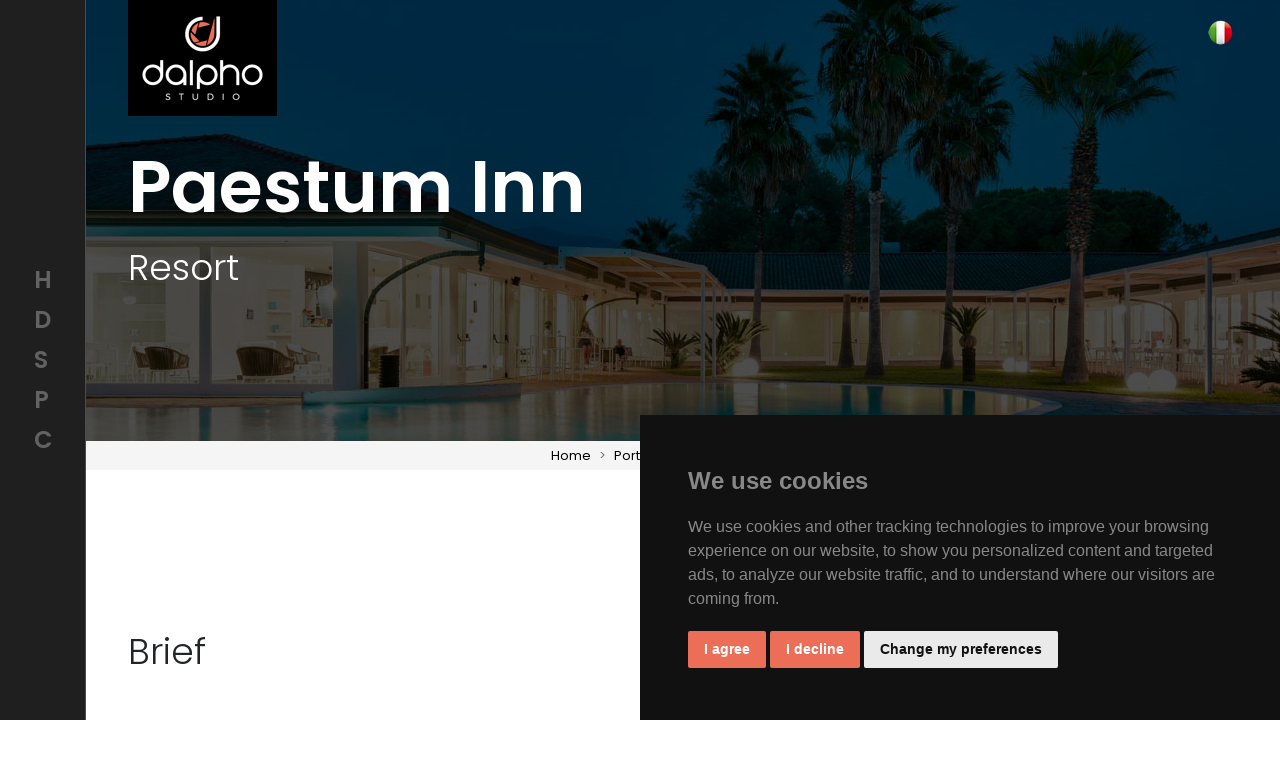

--- FILE ---
content_type: text/html
request_url: https://dalpho.com/en/paestum-inn-hotel.html
body_size: 5482
content:
<!DOCTYPE html>
<html dir="ltr" lang="en">
<head>
<meta charset="UTF-8">
<meta http-equiv="X-UA-Compatible" content="IE=edge">
<meta name="viewport" content="width=device-width, initial-scale=1, shrink-to-fit=no">
<title>Paestum inn hotel - Dalpho Studio communication agency in Agropoli Salerno Rome Barcelona</title>
<meta name="description" content="Communication agency specialized in websites, ecommerce, SEO SEM, social media marketing, graphics, logo, photos, videos, drones, 3D rendering, APP e Games." />
<meta name="keywords" content="communication agency, marketing, social media marketing, logo, photography, video, 3D rendering, web agency, ecommerce, seo, graphics," />
<meta name="author" content="Dalpho">
<link rel="apple-touch-icon" sizes="180x180" href="assets/favicon/apple-touch-icon.png">
<link rel="icon" type="image/png" sizes="32x32" href="assets/favicon/favicon-32x32.png">
<link rel="icon" type="image/png" sizes="16x16" href="assets/favicon/favicon-16x16.png">
<link rel="manifest" href="assets/favicon/site.webmanifest">
<link rel="stylesheet" href="https://fonts.googleapis.com/css?family=Poppins:300,400,600">
<link rel="stylesheet" href="assets/bootstrap/css/bootstrap.min.css" type="text/css">
<link rel="stylesheet" href="assets/font-awesome/css/fontawesome-all.min.css">
<link rel="stylesheet" href="assets/css/magnific-popup.css">
<link rel="stylesheet" href="assets/css/odometer-theme-default.css">
<link rel="stylesheet" href="assets/css/style.css">
</head>
<body class="has-loading-screen">
<div class="ts-page-wrapper">
    <!-- Brand Navigation -->
    <div id="brand-navigation">
        <div class="container">
            <div id="brand">
                <button class="navbar-toggler d-block d-xl-none" type="button"><i class="fa fa-bars"></i></button>
                <a class="navbar-brand" href="index.html"><img src="assets/img/logo-dalpho-s.png" alt="brand" class="mw-100"></a>
            </div>
			<div id="langua">
                <a href="../paestum-inn-hotel.html"><img src="assets/img/spriteW.gif" alt="flag" class="banderIT langu" /></a>
            </div>
        </div>
    </div>
    <!-- Main Left Navigation -->
    <div id="main-navigation">
        <nav class="navbar navbar-dark">
            <ul class="navbar-nav">
                <li class="nav-item"><a class="nav-link" href="index.html">Home</a></li>
                <li class="nav-item"><a class="nav-link" href="about-us.html">Dalpho</a></li>
				<li class="nav-item">
                    <a class="nav-link" href="#collapse-servizi" data-toggle="collapse" role="button">Services</a>
                    <div class="collapse" id="collapse-servizi">
                        <ul class="nav flex-column">
                            <!--Sub2-->
							<li class="nav-item"><a class="nav-link" href="website.html">Website</a></li>
							<li class="nav-item"><a class="nav-link" href="e-commerce.html">E-Commerce</a></li>
							<li class="nav-item"><a class="nav-link" href="social-media-marketing.html">Social Media</a></li>
							<li class="nav-item"><a class="nav-link" href="seo-sem.html">Seo e Sem</a></li>
							<li class="nav-item"><a class="nav-link" href="graphics.html">Graphics</a></li>
							<li class="nav-item"><a class="nav-link" href="photography.html">Photography</a></li>
							<li class="nav-item"><a class="nav-link" href="video.html">Video</a></li>
							<li class="nav-item"><a class="nav-link" href="drone.html">Drones</a></li>
							<li class="nav-item"><a class="nav-link" href="rendering-3d.html">Rendering 3D</a></li>
							<li class="nav-item"><a class="nav-link" href="app-games.html">Apps and Games</a></li>
                        </ul>
                    </div>
                </li>
                <li class="nav-item active">
                    <a class="nav-link" href="#collapse-portfolio" data-toggle="collapse" role="button">Portfolio</a>
                    <div class="collapse" id="collapse-portfolio">
                        <ul class="nav flex-column">
                            <!--Sub-->
							<li class="nav-item"><a class="nav-link" href="almas-hotel.html">Almas</a></li>
							<li class="nav-item"><a class="nav-link" href="albano-carrisi.html">Albano Carrisi</a></li>
							<li class="nav-item"><a class="nav-link" href="boxmistral.html">Boxmistral</a></li>
							<li class="nav-item"><a class="nav-link" href="capital-wines.html">Capital wines</a></li>
							<li class="nav-item"><a class="nav-link" href="carola-1801.html">Carola 1801</a></li>
							<li class="nav-item"><a class="nav-link" href="gocce-di-seduzione.html">Gocce di seduzione</a></li>
							<li class="nav-item"><a class="nav-link" href="marzullo-barbuti.html">Marzullo</a></li>
							<li class="nav-item"><a class="nav-link" href="paestum-inn-hotel.html">Paestum inn</a></li>
							<li class="nav-item"><a class="nav-link" href="paestum-watch.html">Paestum watch</a></li>
							<li class="nav-item"><a class="nav-link" href="polisportiva-santa-maria.html">Polisportiva S. Maria</a></li>
							<li class="nav-item"><a class="nav-link" href="raggio-verde.html">Raggio verde</a></li>
							<li class="nav-item"><a class="nav-link" href="atelier-sissi.html">Sissi</a></li>
							<li class="nav-item"><a class="nav-link" href="solaris-hotel.html">Solaris</a></li>
							<li class="nav-item"><a class="nav-link" href="vinarte-beb.html">Vinarte B&B</a></li>
                        </ul>
                    </div>
                </li>
                <!--<li class="nav-item"><a class="nav-link" href="https://www.news.dalpho.com/">Blog</a></li> -->
                <li class="nav-item"><a class="nav-link" href="contacts.html">Contacts</a></li>
            </ul>
        </nav>
    </div>

    <!-- Content -->
    <div class="ts-content">
        <!-- HERO HEADER -->
        <header id="ts-hero" class="ts-block ts-has-overlay text-white">
            <div class="container pt-2 pt-sm-5 pt-lg-0">
                <h1>Paestum Inn</h1>
                <h2>Resort</h2>
            </div>
            <div class="ts-background" data-bg-parallax="scroll" data-bg-parallax-speed="3">
                <div class="ts-background-image ts-background-repeat ts-img-into-bg ts-parallax-element">
                    <img src="assets/img/professionl-photographer-hotel.jpg" alt="professionl photographer hotel">
                </div>
            </div>
        </header>
		<nav aria-label="breadcrumb">
			<ol class="breadcrumb justify-content-center">
				<li class="breadcrumb-item"><a href="//dalpho.com/en/index.html">Home</a></li>
				<li class="breadcrumb-item"><a href="//dalpho.com/en/portfolio.html">Portfolio</a></li>
				<li class="breadcrumb-item active" aria-current="page">Paestum Inn Resort</li>
			</ol>
		</nav>

        <!-- MAIN CONTENT -->
        <main id="ts-content">

            <!-- Description -->
            <section class="ts-block pb-0">
                <div class="container">
                    <div class="ts-title">
                        <h3 class="h2">Brief</h3>
                    </div>
                    <div class="row">
                        <div class="col-md-8">
                            <p>
								The Paestum Inn Beach Resort is a hotel that rises directly on the sea, located in the heart of Cilento just a few kilometers away from the <strong>Archaeological Site</strong> of <strong>Paestum</strong> registered in the Unesco Heritage , where to spend a holiday of peace, well-being and culture. A hotel located a few km from the main attractions in the area.
							</p>
							<p>
								In this project, the client requested that the entire <strong>corporate identity</strong> be created through the study, design and development of the <strong>logo</strong> and the <strong>graphics</strong>, the <strong>website</strong> containing all the necessary information for customers who want to enjoy a holiday in the beautiful <strong>Cilento</strong> with detailed information of the Resort and not only and finally its contents.
							</p>
                        </div>
                        <div class="col-md-4">
                            <dl class="ts-description-list">
                                <dt>Customer</dt>
                                <dd>Paestum Inn</dd>
                                <dt>Date</dt>
                                <dd>12-05-2018</dd>
                                <dt>Website</dt>
                                <dd><a href="https://paestuminn.com" class="ts-underline">www.paestuminn.com</a></dd>
                                <!--
								<dt>Share</dt>
                                <dd>
                                    <a href="#" class="px-1">
                                        <i class="fab fa-facebook-square"></i>
                                    </a>
                                    <a href="#" class="px-1">
                                        <i class="fab fa-twitter-square"></i>
                                    </a>
                                    <a href="#" class="px-1">
                                        <i class="fab fa-pinterest-square"></i>
                                    </a>
                                </dd>
								-->
                            </dl>
                        </div>
                    </div>
                </div>
            </section>

            <!-- Approach -->
            <section id="approach" class="ts-block pb-0">
                <div class="container">
                    <div class="row">
                        <div class="col-md-8">
							<a href="assets/img/communication-agency-logo.jpg" class="ts-gallery__item popup-image" data-animate="ts-fadeInUp" data-delay=".2s">
                                <div class="meGallery ts-background ts-img-into-bg">
                                    <img src="assets/img/communication-agency-logo.jpg" alt="communication agency logo">
                                </div>
                            </a>
                        </div>
                        <div class="col-md-4">
                            <div class="ts-title">
                                <h3 class="h2">Logo</h3>
                            </div>
                            <p>
								The logo was created with the intention of creating an image that would convey the idea of ​​all the benefits that the structure offers. The services of a 4-star resort, modernity, the <strong> attention to detail </strong> and the proximity to the sea and the archaeological site of the city of Paestum.
							</p>
                        </div>
                    </div>
                </div>
            </section>

            <!-- One Concept -->
            <section id="one-concept" class="ts-block">
                <div class="container">
                    <div class="row">
                        <div class="col-md-4">
                            <div class="ts-title">
                                <h3 class="h2">Website</h3>
                            </div>
                            <p>
								In this work the <strong>website</strong> created is a responsive, functional site with contents that provide all the information necessary for the user looking for a hotel in the Paestum area with the related links, prices, pictures of the attractions in the area and photographs of the structure.
							</p>
                        </div>
                        <div class="col-md-8">
                            <a href="assets/img/website-creations.jpg" class="ts-gallery__item popup-image" data-animate="ts-fadeInUp" data-delay=".2s">
                                <div class="meGallery ts-background ts-img-into-bg">
                                    <img src="assets/img/website-creations.jpg" alt="website creations">
                                </div>
                            </a>
                        </div>
                    </div>
                </div>
            </section>

            <!-- Image -->
            <div class="py-5">
                <div class="container">
                    <img src="assets/img/graphic-studio-roma.jpg" alt="graphic studio roma" class="img-fluid">
                </div>
            </div>

            <!-- Approach -->
            <section id="approache" class="ts-block pb-0">
                <div class="container">
                    <div class="row">
                        <div class="col-md-8">
                            <a href="assets/img/graphics-brochure-depliant.jpg" class="ts-gallery__item popup-image" data-animate="ts-fadeInUp" data-delay=".2s">
                                <div class="meGallery ts-background ts-img-into-bg">
                                    <img src="assets/img/graphics-brochure-depliant.jpg" alt="graphics brochure depliant">
                                </div>
                            </a>
                        </div>
                        <div class="col-md-4">
                            <div class="ts-title">
                                <h3 class="h2">Graphics</h3>
                            </div>
                            <p>
								The graphics we have chosen to use to best represent the Paestum Inn resort is a <strong>graphic</strong> with an elegant and refined design, just like the structure. It perfectly combines elegance and technicality to convey feelings of trust and safety to the user and excite.
							</p>
                        </div>
                    </div>
                </div>
            </section>

            <!-- One Concept -->
            <section id="blockquote" class="mb-5">
                <div class="container">
                    <div class="row">
                        <div class="col-md-9 offset-3">
                            <blockquote class="blockquote p-5 ts-background-repeat" data-bg-image="assets/img/bg__pattern--dot.png">
                                <h4 class="font-weight-light">“People don't buy products and services, but relationships, stories and magic.”</h4>
                                <footer class="blockquote-footer">Seth Godin</footer>
                            </blockquote>
                        </div>
                    </div>
                </div>
            </section>

            <!-- Gallery Big -->
            <div class="ts-block">
                <div data-bg-parallax="scroll" data-bg-parallax-speed="3" style="padding: 7% 0;">
                    <div class="ts-background-image ts-img-into-bg ts-parallax-element">
                        <img src="assets/img/photoshoot-hotel-resort.jpg" alt="photoshoot hotel resort">
                    </div>
                </div>
            </div>
			
            <section class="ts-block text-center pb-0">
                <div class="container">
                    <div class="ts-title">
                        <h3 class="h2">Graphic Applications</h3>
                    </div>
                    <div class="row">
                        <div class="col-md-6 offset-sm-3">
                            <p class="mb-5">
								To make the brand image even stronger and clearer, we then created different types of personalized gadgets with the <strong>logo</strong> of the structure, to give to hotel guests, to leave a mark in the memory of customers, to strengthen the corporate identity and at the same time enhance the professionalism and values ​​on which the company is based.
							</p>
                        </div>
						<div class="py-5">
							<img src="assets/img/company-logo.jpg" alt="company logo" class="img-fluid">
						</div>
                    </div>
                </div>
            </section>		

            <!-- Approach -->
            <section id="approachs" class="ts-block">
                <div class="container">
                    <div class="row">
                        <div class="col-md-8">
                            <a href="assets/img/adv-campaigns-for-company.jpg" class="ts-gallery__item popup-image" data-animate="ts-fadeInUp" data-delay=".2s">
                                <div class="meGallery ts-background ts-img-into-bg">
                                    <img src="assets/img/adv-campaigns-for-company.jpg" alt="adv campaigns for company">
                                </div>
                            </a>
                        </div>
                        <div class="col-md-4">
                            <div class="ts-title">
                                <h3 class="h2">Merchandising</h3>
                            </div>
                            <p>
                                After creating the logo, we designed a series of applications of it on gadgets to further affirm the brand and its identity.							
                            </p>
                        </div>
                    </div>
                </div>
            </section>

        </main>
        <!--end #content-->

        <!-- FOOTER -->
        <footer id="ts-footer">
            <section id="ts-footer-main">
                <div class="container">
                    <div class="row">
                        <div class="col-md-5">
                            <a class="navbar-brand" href="index.html">
								<img src="assets/img/logo-dalpho.png" alt="brand" class="mw-100">
							</a>
                        </div>
                        <div class="col-sm-6 col-md-4">
								<div class="ts-title">
									<h4>Contacts</h4>
								</div>
							<section>
								<div>
									<h4 class="mb-1">Salerno</h4>
								</div>
								<address class="ts-text-muted---white">
									<strong>Tel:</strong> +39 0974 193 5569
									<br>
									<strong>Tel:</strong> +39 335 6290 476
									<br>
								</address>
							</section>
							<section>
								<div>
									<h4 class="mb-1">Rome</h4>
								</div>
								<address class="ts-text-muted---white">
									<strong>Tel:</strong> +39 06 62296725<br>
									<strong>Email:</strong> <a href="#">info@dalpho.com</a><br>
									<strong>Vat:</strong> 05066780650<br> 
								</address>
							</section>                              						
                            <a href="./contatti.html" class="ts-link ts-underline mb-5 mb-md-0 d-inline-block">Contatct now!</a>
                        </div>
                        <div class="col-sm-6 col-md-3">
                            <nav class="nav flex-column">
                                <a class="nav-link" href="index.html">Home</a>
                                <a class="nav-link" href="about-us.html">About Us</a>
                                <a class="nav-link" href="portfolio.html">Portfolio</a>
                                <a class="nav-link" href="services.html">Services</a>
                                <a class="nav-link" href="contacts.html">Contacts</a>
                                <a class="nav-link" href="privacy-policy.html">Privacy Policy</a>
                                <a class="nav-link" href="#" id="open_preferences_center">Update cookies preferences</a>
                            </nav>
                        </div>
                    </div>
                </div>
            </section>

            <div class="endPage">
                <div class="container">
                    <div class="row pb-4 pt-4">
                        <div class="col-md-6">
							<small>© <a href="./copyright.html" class="">Copyright</a> All right reserved</small>
						</div>
						<div class=" col-md-6 text-right ts-group h5">
                            <a href="https://www.instagram.com/dalpho.studio/" class="px-1" target="_blank"><i class="fas fa-camera-retro"></i></a>
							<a href="https://www.facebook.com/dalpho.studio/" class="px-1" target="_blank"><i class="fab fa-facebook-square"></i></a>
							<a href="https://twitter.com/dalpho1" class="px-1" target="_blank"><i class="fab fa-twitter-square"></i></a>
							<a href="https://www.youtube.com/user/dalphostudio" class="px-1" target="_blank"><i class="fab fa-youtube-square"></i></a>
							<a href="https://vimeo.com/user15091285" class="px-1" target="_blank"><i class="fab fa-vimeo-square"></i></a>
							<a href="https://www.pinterest.com/dalpho/" class="px-1" target="_blank"><i class="fab fa-pinterest-square"></i></a>
							<a href="https://www.tumblr.com/blog/alfonsodalessandro" class="px-1" target="_blank"><i class="fab fa-tumblr-square"></i></a>
							<a href="https://it.linkedin.com/in/dalpho-studio-87354b61" class="px-1" target="_blank"><i class="fab fa-linkedin"></i></a>
						</div>
					</div>
				</div>
            </div>
        </footer><!--end #footer-->
    </div>
    <!--end page-->
</div>

<!-- Cookie Consent by TermsFeed https://www.TermsFeed.com -->
<script type="text/javascript" src="https://www.termsfeed.com/public/cookie-consent/4.0.0/cookie-consent.js" charset="UTF-8"></script>
<script type="text/javascript" charset="UTF-8">
document.addEventListener('DOMContentLoaded', function () {
cookieconsent.run({"notice_banner_type":"simple","consent_type":"express","palette":"dark","language":"en","page_load_consent_levels":["strictly-necessary"],"notice_banner_reject_button_hide":false,"preferences_center_close_button_hide":false,"page_refresh_confirmation_buttons":false,"website_name":"Dalpho","website_privacy_policy_url":"https://dalpho.com/en/privacy-policy.html"});
});
</script>

<!-- Google Analytics -->
<!-- Google tag (gtag.js) -->
<script type="text/plain" cookie-consent="tracking" async src="https://www.googletagmanager.com/gtag/js?id=G-WDQTWZPV3H"></script>
<script type="text/plain" cookie-consent="tracking">
  window.dataLayer = window.dataLayer || [];
  function gtag(){dataLayer.push(arguments);}
  gtag('js', new Date());

  gtag('config', 'G-WDQTWZPV3H');
</script>
<!-- end of Google Analytics-->

<!-- Facebook  -->
<!-- Facebook Pixel -->
<script type="text/plain" cookie-consent="targeting">
!function(f,b,e,v,n,t,s)
{if(f.fbq)return;n=f.fbq=function(){n.callMethod?
n.callMethod.apply(n,arguments):n.queue.push(arguments)};
if(!f._fbq)f._fbq=n;n.push=n;n.loaded=!0;n.version='2.0';
n.queue=[];t=b.createElement(e);t.async=!0;
t.src=v;s=b.getElementsByTagName(e)[0];
s.parentNode.insertBefore(t,s)}(window, document,'script',
'https://connect.facebook.net/en_US/fbevents.js');
fbq('init', '461245584765179');
fbq('track', 'PageView');
</script>
<noscript><img height="1" width="1" style="display:none"
src="https://www.facebook.com/tr?id=461245584765179&ev=PageView&noscript=1"
/></noscript>
<!-- end of Facebook Pixel-->
<!-- end of Facebook -->

<noscript>Free cookie consent management tool by <a href="https://www.termsfeed.com/" rel="nofollow noopener">TermsFeed Policy Generator</a></noscript>
<!-- End Cookie Consent by TermsFeed https://www.TermsFeed.com -->

<!-- End Cookie Consent -->

	<script src="assets/js/jquery-3.3.1.min.js"></script>
	<script src="assets/js/popper.min.js"></script>
	<script src="assets/bootstrap/js/bootstrap.min.js"></script>
    <script src="assets/js/imagesloaded.pkgd.min.js"></script>
	<script src="assets/js/isInViewport.jquery.js"></script>
	<script src="assets/js/jquery.magnific-popup.min.js"></script>
	<script src="assets/js/scrolla.jquery.min.js"></script>
	<script src="assets/js/jquery.validate.min.js"></script>
	<script src="assets/js/jquery-validate.bootstrap-tooltip.min.js"></script>
	<script src="assets/js/odometer.min.js"></script>
	<script src="assets/js/owl.carousel.min.js"></script>
    <script src="assets/js/jquery.vide.min.js"></script>
    <script src="assets/js/custom.js"></script>

</body>
</html>


--- FILE ---
content_type: text/css
request_url: https://dalpho.com/en/assets/css/style.css
body_size: 9477
content:
/*----------------------------------------------------------------------------------------------------------------------
Project:	    Preus
Version:        1.0.0

Default Color   #000;
Background Color  #fff;

Body copy:		'Poppins', sans-serif; 16px;
Headers:		'Poppins', sans-serif;

----------------------------------------------------------------------------------------------------------------------*/

/*----------------------------------------------------------------------------------------------------------------------
[Table of contents]

A. Basic Styling
  -- Styling

B. Helpers
  -- animations
  -- align
  -- borders
  -- colors
  -- column-count
  -- background
  -- height
  -- margin
  -- list
  -- no-gutters
  -- opacity
  -- overflow
  -- padding
  -- position
  -- shadow
  -- typography
  -- title
  -- transitions
  -- utilities
  -- video-bg
  -- width
  -- z-index

C. Components
  -- block
  -- blockquote
  -- blog
  -- box
  -- buttons
  -- card
  -- circle
  -- description-list
  -- forms
  -- footer
  -- gallery
  -- hr
  -- inputs
  -- item
  -- list
  -- loading-screen
  -- map
  -- member
  -- hero
  -- navbar
  -- page
  -- partners

D. Plugins Styles
  -- Magnific Popup
  -- Owl Carousel

E. Template Specific Elements
  -- Other


----------------------------------------------------------------------------------------------------------------------*/

/***********************************************************************************************************************
A. Basic Styling
***********************************************************************************************************************/
/* sprite me */
/* language me */
#langua{top:20px;right:20px;position: absolute;}
.banderIT{background:url('../img/ita.png');width: 25px;height: 25px;}
.banderEN{background:url('../img/eng.png');width: 25px;height: 25px;}
.langu{background-position:0 0;}
a:hover img.langu{background-position:0 25px;}
/* ico serviices me */
.spirit{background:url('../img/sprite-ico.png');}
.webs {width:70px; height:61px; background-position:138px 0;}
.soci {width:106px; height:61px; background-position:161px 62px;}
.grafic {width:50px; height:61px; background-position:57px 62px;}
.fotos {width:83px; height:61px; background-position:0 62px;}
.cine {width:69px; height:61px; background-position:69px 0;}
.tds {width:107px; height:61px; background-position:0 0;}
/* customer me */
.spirito{background:url('../img/loghi-clienti.png');}
.box {width:231px; height:55px; background-position:0 0;}
.alma {width:205px; height:55px; background-position:-232px 0;}
.capi {width:140px; height:55px; background-position:-446px 0px;}
.marz {width:135px; height:55px; background-position:-598px 0px;}
.mora {width:207px; height:55px; background-position:211px 0;}
.wats {width:205px; height:55px; background-position:0 -65px;}
.gocce {width:143px; height:55px; background-position:-252px -65px;}
.raggio {width:210px; height:55px; background-position:-410px -65px;}
.solar {width:122px; height:55px; background-position:307px -65px;}
.heli {width:170px; height:55px; background-position:180px -65px;}
.beb {width:25px; height:95px; background-position:0 107px;}
.paes {width:138px; height:95px; background-position:-51px 107px;}
.sissis {width:94px; height:95px; background-position:-215px 107px;}
.marya {width:73px; height:95px; background-position:-328px 107px;}
.barb {width:148px; height:95px; background-position:535px 100px;}
.sarac {width:62px; height:95px; background-position:156px 100px;}
.kara {width:150px; height:95px; background-position:359px 100px;}


/*-------------------------------------------
  -- Styling - Colors, Font Size, Font Family
-------------------------------------------*/
body {
    font-family: 'Poppins', sans-serif;
    font-size: 1rem;
    margin: 0;
    padding: 0;
}

html {
    font-size: 90%;
}

@media (min-width: 36rem) and (max-width: 47.9375rem) {
    html {
        font-size: 85%;
    }
}

@media (min-width: 48rem) and (max-width: 61.9375rem) {
    html {
        font-size: 90%;
    }
}

@media (min-width: 62rem) and (max-width: 74.9375rem) {
    html {
        font-size: 95%;
    }
}

@media (min-width: 75rem) {
    html {
        font-size: 100%;
    }
}

h1, .ts-h1 {
    font-size: 2.5rem;
    font-weight: 600;
    margin-bottom: .5rem;
}

@media (min-width: 48rem) {
    h1, .ts-h1 {
        font-size: 3rem;
    }
}

@media (min-width: 75rem) {
    h1, .ts-h1 {
        font-size: 4.5rem;
    }
}

@media (min-width: 62rem) {
    h1, .ts-h1 {
        margin-bottom: 1rem;
    }
}

h2, .h2, .ts-h2 {
    font-size: 1.625rem;
    font-weight: 300;
}

@media (min-width: 48rem) {
    h2, .h2, .ts-h2 {
        font-size: 1.875rem;
    }
}

@media (min-width: 75rem) {
    h2, .h2, .ts-h2 {
        font-size: 2.25rem;
    }
}

h3, .ts-h3 {
    font-size: 1.5rem;
    margin-bottom: 1.5625rem;
}

@media (min-width: 36rem) {
    h3, .ts-h3 {
        font-size: 1.375rem;
    }
}

@media (min-width: 75rem) {
    h3, .ts-h3 {
        font-size: 1.875rem;
    }
}

h4, .ts-h4 {
    font-size: 1.25rem;
    margin-bottom: 1.875rem;
    font-weight: 300;
}

@media (min-width: 48rem) {
    h4, .ts-h4 {
        font-size: 1.5rem;
    }
}

h5, .ts-h5 {
    font-size: 1.125rem;
}

@media (min-width: 36rem) {
    h5, .ts-h5 {
        font-size: 1.25rem;
    }
}

h6, .ts-h6 {
    font-size: 1rem;
}

/***********************************************************************************************************************
B. Helpers
***********************************************************************************************************************/

/*-------------------------------------------
  -- Animations
-------------------------------------------*/

[data-animate] {
    opacity: 0;
    -webkit-animation-fill-mode: forwards;
            animation-fill-mode: forwards;
    -webkit-animation-duration: .8s;
            animation-duration: .8s;
    -webkit-animation-timing-function: cubic-bezier(.67, .01, .08, .99);
            animation-timing-function: cubic-bezier(.67, .01, .08, .99);
}

/* Fade In Up */

@-webkit-keyframes ts-fadeInUp {
    from {
        opacity: 0;
        -webkit-transform: translate3d(0, 1.25rem, 0);
                transform: translate3d(0, 1.25rem, 0);
    }

    to {
        opacity: 1;
        -webkit-transform: translate3d(0, 0, 0);
                transform: translate3d(0, 0, 0);
    }
}

@keyframes ts-fadeInUp {
    from {
        opacity: 0;
        -webkit-transform: translate3d(0, 1.25rem, 0);
                transform: translate3d(0, 1.25rem, 0);
    }

    to {
        opacity: 1;
        -webkit-transform: translate3d(0, 0, 0);
                transform: translate3d(0, 0, 0);
    }
}

.ts-fadeInUp {
    -webkit-animation-name: ts-fadeInUp;
            animation-name: ts-fadeInUp;
}

/* Fade In Down */

@-webkit-keyframes ts-fadeInDown {
    from {
        opacity: 0;
        -webkit-transform: translate3d(0, -1.25rem, 0);
                transform: translate3d(0, -1.25rem, 0);
    }

    to {
        opacity: 1;
        -webkit-transform: translate3d(0, 0, 0);
                transform: translate3d(0, 0, 0);
    }
}

@keyframes ts-fadeInDown {
    from {
        opacity: 0;
        -webkit-transform: translate3d(0, -1.25rem, 0);
                transform: translate3d(0, -1.25rem, 0);
    }

    to {
        opacity: 1;
        -webkit-transform: translate3d(0, 0, 0);
                transform: translate3d(0, 0, 0);
    }
}

.ts-fadeInDown {
    -webkit-animation-name: ts-fadeInDown;
            animation-name: ts-fadeInDown;
}

/* Fade In Left */

@-webkit-keyframes ts-fadeInLeft {
    from {
        opacity: 0;
        -webkit-transform: translate3d(-1.25rem, 0, 0);
                transform: translate3d(-1.25rem, 0, 0);
    }

    to {
        opacity: 1;
        -webkit-transform: translate3d(0, 0, 0);
                transform: translate3d(0, 0, 0);
    }
}

@keyframes ts-fadeInLeft {
    from {
        opacity: 0;
        -webkit-transform: translate3d(-1.25rem, 0, 0);
                transform: translate3d(-1.25rem, 0, 0);
    }

    to {
        opacity: 1;
        -webkit-transform: translate3d(0, 0, 0);
                transform: translate3d(0, 0, 0);
    }
}

.ts-fadeInLeft {
    -webkit-animation-name: ts-fadeInLeft;
            animation-name: ts-fadeInLeft;
}

/* Fade In Right */

@-webkit-keyframes ts-fadeInRight {
    from {
        opacity: 0;
        -webkit-transform: translate3d(1.25rem, 0, 0);
                transform: translate3d(1.25rem, 0, 0);
    }

    to {
        opacity: 1;
        -webkit-transform: translate3d(0, 0, 0);
                transform: translate3d(0, 0, 0);
    }
}

@keyframes ts-fadeInRight {
    from {
        opacity: 0;
        -webkit-transform: translate3d(1.25rem, 0, 0);
                transform: translate3d(1.25rem, 0, 0);
    }

    to {
        opacity: 1;
        -webkit-transform: translate3d(0, 0, 0);
                transform: translate3d(0, 0, 0);
    }
}

.ts-fadeInRight {
    -webkit-animation-name: ts-fadeInRight;
            animation-name: ts-fadeInRight;
}

/* Zoom In */

@-webkit-keyframes ts-zoomIn {
    from {
        opacity: 0;
        -webkit-transform: scale(.5);
                transform: scale(.5);
    }

    to {
        opacity: 1;
        -webkit-transform: scale(1);
                transform: scale(1);
    }
}

@keyframes ts-zoomIn {
    from {
        opacity: 0;
        -webkit-transform: scale(.5);
                transform: scale(.5);
    }

    to {
        opacity: 1;
        -webkit-transform: scale(1);
                transform: scale(1);
    }
}

.ts-zoomIn {
    -webkit-animation-name: ts-zoomIn;
            animation-name: ts-zoomIn;
}

/* Zoom Out In */

@-webkit-keyframes ts-zoomOutIn {
    from {
        opacity: 0;
        -webkit-transform: scale(1.1);
                transform: scale(1.1);
    }

    to {
        opacity: 1;
        -webkit-transform: scale(1);
                transform: scale(1);
    }
}

@keyframes ts-zoomOutIn {
    from {
        opacity: 0;
        -webkit-transform: scale(1.1);
                transform: scale(1.1);
    }

    to {
        opacity: 1;
        -webkit-transform: scale(1);
                transform: scale(1);
    }
}

.ts-zoomOutIn {
    -webkit-animation-name: ts-zoomOutIn;
            animation-name: ts-zoomOutIn;
}

/* Zoom In Short */

@-webkit-keyframes ts-zoomInShort {
    from {
        opacity: 0;
        -webkit-transform: scale(.9);
                transform: scale(.9);
    }

    to {
        opacity: 1;
        -webkit-transform: scale(1);
                transform: scale(1);
    }
}

@keyframes ts-zoomInShort {
    from {
        opacity: 0;
        -webkit-transform: scale(.9);
                transform: scale(.9);
    }

    to {
        opacity: 1;
        -webkit-transform: scale(1);
                transform: scale(1);
    }
}

.ts-zoomInShort {
    -webkit-animation-name: ts-zoomInShort;
            animation-name: ts-zoomInShort;
}

/* Reveal */

@-webkit-keyframes ts-reveal {
    from {
        opacity: 0;
        -webkit-transform: scale(.9);
                transform: scale(.9);
    }

    to {
        opacity: 1;
        -webkit-transform: scale(1);
                transform: scale(1);
    }
}

@keyframes ts-reveal {
    from {
        opacity: 0;
        -webkit-transform: scale(.9);
                transform: scale(.9);
    }

    to {
        opacity: 1;
        -webkit-transform: scale(1);
                transform: scale(1);
    }
}

[data-animate="ts-reveal"] {
    opacity: 1;
}

[data-animate="ts-reveal"].animated .wrapper span {
    -webkit-transform: translateY(0%);
            transform: translateY(0%);
}

[data-animate="ts-reveal"] .wrapper {
    display: inline-block;
    margin-bottom: -1rem;
    overflow: hidden;
}

[data-animate="ts-reveal"] .wrapper span {
    display: inline-block;
    transition: -webkit-transform .8s cubic-bezier(.67, .01, .08, .99);
    transition: transform .8s cubic-bezier(.67, .01, .08, .99);
    transition: transform .8s cubic-bezier(.67, .01, .08, .99),
                -webkit-transform .8s cubic-bezier(.67, .01, .08, .99);
    -webkit-transform: translateY(100%);
            transform: translateY(100%);
}

/* -- Align */

.ts-align__vertical {
    display: flex;
    align-items: center;
}

/*-------------------------------------------
  -- Borders
-------------------------------------------*/

:root {
    /* Border radius *//* Border bottom */
}

.ts-border-radius__sm {
    border-radius: .125rem;
    overflow: hidden;
}

.ts-border-radius__md {
    border-radius: .25rem;
    overflow: hidden;
}

.ts-border-radius__lg {
    border-radius: .5rem;
    overflow: hidden;
}

.ts-border-radius__xl {
    border-radius: .75rem;
    overflow: hidden;
}

.ts-border-radius__pill {
    border-radius: 6.25rem !important;
    overflow: hidden;
}

.ts-border-radius__round-shape {
    border-radius: 187.5rem;
    overflow: hidden;
}

.ts-border-none {
    border: none;
}

.ts-border-bottom {
    border-bottom: .0625rem solid rgba(0, 0, 0, .1);
}

.ts-border-muted {
    border-color: rgba(0, 0, 0, .1) !important;
}

.ts-border-light {
    border-color: rgba(255, 255, 255, .2) !important;
}

.ts-border-dark {
    border-color: rgba(0, 0, 0, .4) !important;
}

.ts-font-color__white {
    color: #fff;
}

.ts-font-color__black {
    color: #000;
}

.ts-font-color__primary {
    color: #000;
}

.ts-bg-primary {
    background-color: #000;
}

.ts-column-count-2 {
    -webkit-column-count: 2;
            column-count: 2;
}

.ts-column-count-3 {
    -webkit-column-count: 3;
            column-count: 3;
}

.ts-column-count-4 {
    -webkit-column-count: 4;
            column-count: 4;
}

/*-------------------------------------------
  -- Background
-------------------------------------------*/

[data-bg-image] {
    background-size: cover;
    background-position: 50%;
}

.ts-background {
    bottom: 0;
    left: 0;
    height: 100%;
    overflow: hidden;
    position: absolute;
    width: 100%;
    z-index: -2;
}

.ts-background .ts-background {
    height: 100%;
    width: 100%;
}

.ts-background-repeat {
    background-repeat: repeat !important;
    background-size: inherit !important;
}

.ts-background-repeat .ts-background-image {
    background-repeat: repeat;
    background-size: inherit;
}

.ts-background-image, .ts-img-into-bg {
    background-repeat: no-repeat;
    background-size: cover;
    background-position: 50%;
    height: 100%;
    overflow: hidden;
    width: 100%;
    position: absolute;
    top: 0;
    left: 0;
}

.ts-background-image img, .ts-img-into-bg img {
    display: none;
}

.ts-background-original-size {
    background-size: inherit;
}

.ts-background-size-cover {
    background-size: cover;
}

.ts-background-size-contain {
    background-size: contain;
}

.ts-background-repeat-x {
    background-repeat: repeat-x;
}

.ts-background-repeat-y {
    background-repeat: repeat-y;
}

.ts-background-repeat-repeat {
    background-repeat: repeat;
    background-size: inherit;
}

.ts-background-position-top {
    background-position: top;
}

.ts-background-position-center {
    background-position: center;
}

.ts-background-position-bottom {
    background-position: bottom;
}

.ts-background-position-left {
    background-position-x: left !important;
}

.ts-background-position-right {
    background-position-x: right !important;
}

.ts-background-particles {
    height: 120%;
    left: 0;
    margin-left: -10%;
    margin-top: -10%;
    overflow: hidden;
    position: absolute;
    top: 0;
    width: 120%;
    z-index: 1;
}

.ts-background-is-dark {
    color: #fff;
}

.ts-background-is-dark .form-control {
    box-shadow: 0 0 0 .125rem rgba(255, 255, 255, .2);
}

.ts-background-is-dark .form-control:focus {
    box-shadow: 0 0 0 .125rem rgba(255, 255, 255, .4);
}

.ts-background-is-dark .ts-btn-border-muted {
    border-color: rgba(255, 255, 255, .1);
}

.ts-video-bg {
    height: 100%;
}

.ts-video-bg .fluid-width-video-wrapper {
    height: 100%;
}

.ts-bg-black {
    background-color: #000;
}

/*-------------------------------------------
  -- Height
-------------------------------------------*/

.ts-height--25vh {
    height: 25vh;
}

.ts-height--50vh {
    height: 50vh;
}

.ts-height--75vh {
    height: 75vh;
}

.ts-height--100vh {
    height: 100vh;
}

/*-------------------------------------------
  -- Margin
-------------------------------------------*/

.ts-mt__0 {
    margin-top: 0 !important;
}

.ts-mr__0 {
    margin-right: 0 !important;
}

.ts-mb__0 {
    margin-bottom: 0 !important;
}

.ts-ml__0 {
    margin-left: 0 !important;
}

.list.list-text li {
    margin-bottom: 3rem;
}

.list.list-dashed {
    list-style: none;
}

.list.list-dashed li h4 {
    position: relative;
}

.list.list-dashed li h4:before {
    background-color: #000;
    content: "";
    height: .2rem;
    font-size: 1.4rem;
    font-weight: 600;
    left: -2rem;
    opacity: .6;
    position: absolute;
    top: .5rem;
    width: 1rem;
}

.list h4 {
    font-size: 1.125rem;
    font-weight: 600;
}

.list h5 {
    font-size: .875rem;
    opacity: .5;
}

.text-white .list.list-dashed li h4:before {
    background-color: #fff;
}

.ts-description-list dt {
    font-size: .6875rem;
    text-transform: uppercase;
    opacity: .4;
}

/*-------------------------------------------
  -- No Gutters - Removes padding from col*
-------------------------------------------*/

.no-gutters {
    margin-right: 0;
    margin-left: 0;
}

.no-gutters > .col, .no-gutters > [class*="col-"] {
    padding-right: 0;
    padding-left: 0;
}

/*-------------------------------------------
  -- Opacity
-------------------------------------------*/

.ts-opacity__5 {
    opacity: .05;
}

.ts-opacity__10 {
    opacity: .1;
}

.ts-opacity__20 {
    opacity: .2;
}

.ts-opacity__30 {
    opacity: .3;
}

.ts-opacity__40 {
    opacity: .4;
}

.ts-opacity__50 {
    opacity: .5;
}

.ts-opacity__60 {
    opacity: .6;
}

.ts-opacity__70 {
    opacity: .7;
}

.ts-opacity__80 {
    opacity: .8;
}

.ts-opacity__90 {
    opacity: .9;
}

/*-------------------------------------------
  -- Overflow
-------------------------------------------*/

.ts-overflow-y--auto {
    overflow-y: auto;
}

.ts-overflow-x--auto {
    overflow-x: auto;
}

.ts-overflow-x--hidden {
    overflow-x: hidden;
}

.ts-overflow-y--hidden {
    overflow-y: hidden;
}

/*-------------------------------------------
  -- Padding
-------------------------------------------*/

.ts-pt__0 {
    padding-top: 0 !important;
}

.ts-pr__0 {
    padding-right: 0 !important;
}

.ts-pb__0 {
    padding-bottom: 0 !important;
}

.ts-pl__0 {
    padding-left: 0 !important;
}

/*-------------------------------------------
  -- Position
-------------------------------------------*/

/* Top */

.ts-top__0 {
    top: 0%;
}

.ts-top__50 {
    top: 50%;
}

.ts-top__100 {
    top: 100%;
}

/* Right */

.ts-right__0 {
    right: 0%;
}

.ts-right__50 {
    right: 50%;
}

.ts-right__100 {
    right: 100%;
}

.ts-right__inherit {
    right: inherit;
}

/* Bottom */

.ts-bottom__0 {
    bottom: 0%;
}

.ts-bottom__50 {
    bottom: 50%;
}

.ts-bottom__100 {
    bottom: 100%;
}

/* Left */

.ts-left__0 {
    left: 0%;
}

.ts-left__50 {
    left: 50%;
}

.ts-left__100 {
    left: 100%;
}

.ts-left__inherit {
    left: inherit;
}

.ts-push-left__100 {
    -webkit-transform: translateX(100%);
            transform: translateX(100%);
}

.ts-push-down__50 {
    -webkit-transform: translateY(50%);
            transform: translateY(50%);
}

.ts-push-up__50 {
    -webkit-transform: translateY(-50%);
            transform: translateY(-50%);
}

/*-------------------------------------------
  -- Shadow
-------------------------------------------*/

:root {
    /* Box shadow */
}

.ts-shadow__sm {
    box-shadow: 0 .125rem .3125rem rgba(0, 0, 0, .1);
}

.ts-shadow__md {
    box-shadow: .125rem .1875rem .9375rem rgba(0, 0, 0, .15);
}

.ts-shadow__lg {
    box-shadow: .375rem .3125rem 1.5625rem rgba(0, 0, 0, .2);
}

.ts-shadow__none {
    box-shadow: none !important;
}

/*-------------------------------------------
  -- Typography
-------------------------------------------*/

a {
    color: #000;
    transition: .3s ease;
}

a:hover {
    color: #000;
    text-decoration: none;
}

a.ts-link {
    font-weight: 600;
    text-decoration: underline;
    text-transform: uppercase;
}

p {
    line-height: 1.6875rem;
    margin-bottom: 1.875rem;
    opacity: .5;
}

.ts-font-weight__normal {
    font-weight: normal;
}

.ts-font-weight__light {
    font-weight: lighter;
}

.ts-font-weight__bold {
    font-weight: bold;
}

.ts-text-small {
    font-size: .8125rem !important;
}

.ts-xs-text-center {
}

@media (max-width: 35.9375rem) {
    .ts-xs-text-center {
        text-align: center !important;
    }
}

.ts-text-muted {
    color: rgba(0, 0, 0, .6);
}

.ts-text-muted---white {
    color: rgba(255, 255, 255, .6) !important;
}

.ts-text-muted---white a {
    color: rgba(255, 255, 255, .6) !important;
}

.ts-text-muted---white a:hover {
    color: #fff !important;
}

.text-white a:not(.btn) {
    color: #fff;
}

.ts-text-black {
    color: #000 !important;
}

.ts-text-black a:not(.btn) {
    color: #000 !important;
}

.ts-text-underline {
    text-decoration: underline;
}

/*-------------------------------------------
  -- Title
-------------------------------------------*/

.ts-title {
}

@media (max-width: 35.9375rem) {
    .ts-title {
        margin-bottom: 2rem;
    }
}

@media (min-width: 36rem) and (max-width: 61.9375rem) {
    .ts-title {
        margin-bottom: 2.25rem;
    }
}

@media (min-width: 62rem) {
    .ts-title {
        margin-bottom: 2.5rem;
    }
}

.ts-title h5 {
    font-weight: normal;
    opacity: .5;
}

:root {
    /* Transition *//*--tr-cubic: .5s cubic-bezier(.03,.18,.05,1.01);*/
}

/*-------------------------------------------
  -- Utilities
-------------------------------------------*/

.ts-element {
    position: relative;
}

/* Social Icons */

.ts-social-icons {
    font-size: 120%;
}

.ts-social-icons a {
    padding: .125rem .25rem;
    color: #1f1f1f;
}

/* Overlay */

.ts-has-overlay {
    position: relative;
}

.ts-has-overlay:after {
    background-color: #000;
    content: "";
    height: 100%;
    left: 0;
    opacity: .7;
    position: absolute;
    top: 0;
    width: 100%;
    z-index: -1;
}

/* Flip x */

.ts-flip-x {
    -webkit-transform: scaleY(-1);
            transform: scaleY(-1);
}

/* Flip Y */

.ts-flip-y {
    -webkit-transform: scaleX(-1);
            transform: scaleX(-1);
}

.ts-has-talk-arrow {
    position: relative;
}

.ts-has-talk-arrow:after {
    border-style: solid;
    border-width: .625rem .625rem 0 0;
    border-color: #000 transparent transparent transparent;
    bottom: -0.625rem;
    content: "";
    left: 1rem;
    position: absolute;
}

.push-right {
    margin-left: 3rem;
    position: relative;
}

.push-left {
    margin-left: -3rem;
    position: relative;
}

.push-down {
    margin-top: 3rem;
    position: relative;
}

.push-up {
    margin-top: -3rem;
    position: relative;
}

.ts-img-fluid {
    max-height: 100vh;
}

.ts-pointer-none {
    pointer-events: none;
}

.ts-video-bg {
    height: 100%;
}

.ts-video-bg .fluid-width-video-wrapper {
    height: 100%;
}

.ts-video-bg iframe {
    border: 0;
    height: 100%;
    width: 100%;
}

/*-------------------------------------------
  -- Width
-------------------------------------------*/

.ts-width__10px {
    width: .625rem;
}

.ts-width__20px {
    width: 1.25rem;
}

.ts-width__30px {
    width: 1.875rem;
}

.ts-width__40px {
    width: 2.5rem;
}

.ts-width__50px {
    width: 3.125rem;
}

.ts-width__100px {
    width: 6.25rem;
}

.ts-width__200px {
    width: 12.5rem;
}

.ts-width__300px {
    width: 18.75rem;
}

.ts-width__400px {
    width: 25rem;
}

.ts-width__500px {
    width: 31.25rem;
}

.ts-width__inherit {
    width: inherit !important;
}

.ts-width__auto {
    width: auto !important;
}

/*-------------------------------------------
  -- Z-index
-------------------------------------------*/

.ts-z-index__-1 {
    z-index: -1 !important;
}

.ts-z-index__0 {
    z-index: 0 !important;
}

.ts-z-index__1 {
    z-index: 1 !important;
}

.ts-z-index__2 {
    z-index: 2 !important;
}

.ts-z-index__1000 {
    z-index: 1000 !important;
}

/***********************************************************************************************************************
C. Components
***********************************************************************************************************************/

/*-------------------------------------------
  -- Block
-------------------------------------------*/

.ts-block {
    padding-bottom: 4rem;
    padding-top: 4rem;
    position: relative;
}

@media (min-width: 62rem) and (max-width: 74.9375rem) {
    .ts-block {
        padding-bottom: 8rem;
        padding-top: 8rem;
    }
}

@media (min-width: 75rem) {
    .ts-block {
        padding-bottom: 9rem;
        padding-top: 9rem;
    }
}

.ts-block-inside {
    padding: 1.5rem;
    position: relative;
}

@media (min-width: 36rem) and (max-width: 61.9375rem) {
    .ts-block-inside {
        padding: 2.625rem;
    }
}

@media (min-width: 62rem) {
    .ts-block-inside {
        padding: 4rem;
    }
}

.endPage, section {
    position: relative;
}

/*-------------------------------------------
  -- Blockquote
-------------------------------------------*/

blockquote h2 {
    margin-bottom: 2rem;
}

.blockquote-footer {
    opacity: .6;
}

.blockquote-footer:before {
    display: none;
}

.ts-blog-thumb {
    margin-bottom: 2rem;
}

.ts-blog-thumb .ts-blog-image {
    background-color: #000;
    display: block;
    margin-bottom: 2rem;
    height: 15rem;
    position: relative;
    z-index: 1;
}

.ts-blog-thumb .ts-blog-image:hover .ts-background-image {
    opacity: .5;
}

.ts-blog-thumb .ts-blog-image:hover:after {
    opacity: 1;
    -webkit-transform: scale(1);
            transform: scale(1);
}

.ts-blog-thumb .ts-blog-image:after {
    color: #fff;
    font-weight: 600;
    font-family: "Font Awesome 5 Free";
    position: absolute;
    top: 0;
    left: 0;
    content: "\f06e";
    font-size: 2rem;
    height: 3rem;
    width: 2rem;
    right: 0;
    bottom: 0;
    margin: auto;
    opacity: 0;
    transition: .3s ease;
    -webkit-transform: scale(1.1);
            transform: scale(1.1);
}

.ts-blog-thumb .ts-blog-image .ts-background-image {
    transition: .3s ease;
}

.ts-blog-thumb h4 {
    text-decoration: underline;
}

.ts-blog-thumb h6 {
    font-size: 80%;
    margin-bottom: 1rem;
    opacity: .5;
}

.ts-blog-thumb footer a {
    font-size: 90%;
    opacity: .4;
}

.ts-blog-thumb footer a:hover {
    opacity: 1;
}

.blog-post {
    margin-bottom: 6rem;
}

.blog-post .blog-post-header-image {
    display: block;
    margin-bottom: 2rem;
}

.blog-post .blog-post-header-image img {
    height: auto;
    width: 100%;
}

.blog-post h2 {
    margin-bottom: 2rem;
}

.blog-post .meta {
    font-size: .875rem;
    margin-bottom: 1rem;
}

.blog-post .meta .link-icon {
    display: inline-block;
    margin-right: 2rem;
    margin-bottom: .5rem;
    opacity: .6;
}

.blog-post .meta .link-icon i {
    margin-right: .5rem;
    opacity: .6;
}

.blog-post .meta .tags {
    margin-top: .5rem;
    margin-bottom: .5rem;
}

.blog-post .meta .tag {
    display: inline-block;
    background-color: #000;
    color: #fff;
    font-size: .75rem;
    padding: .25rem .5rem;
}

.page-item:first-child .page-link, .page-item:last-child .page-link {
    border-radius: 0;
}

.page-item.active .page-link {
    background-color: #000;
    color: #fff;
}

.page-item .page-link {
    border: none;
    color: #000;
}

#sidebar aside {
    margin-bottom: 2rem;
}

#sidebar ul {
    font-size: .875rem;
}

#sidebar ul a {
    display: block;
    padding-top: .25rem;
    padding-bottom: .25rem;
    opacity: .6;
}

#sidebar ul a:hover {
    opacity: 1;
}

.comment-wrapper {
    padding-left: 7rem;
}

.comment-wrapper .date {
    font-size: .75rem;
}

.comments ul {
    list-style: none;
}

.comments-child {
    padding-left: 7rem;
}

.post-author .wrapper {
    padding-left: 7rem;
}

/*-------------------------------------------
  -- Box
-------------------------------------------*/

.ts-box {
    background-color: #fff;
    border-radius: .25rem;
    margin-bottom: 1.875rem;
    box-shadow: .125rem .1875rem .9375rem rgba(0, 0, 0, .15);
    padding: 1.5625rem;
}

/*-------------------------------------------
  -- Buttons
-------------------------------------------*/

.btn {
    border-width: .125rem;
    box-shadow: none;
    font-weight: 600;
    font-size: .875rem;
    padding: 1.2rem 2.5rem;
    position: relative;
    outline: none !important;
    text-decoration: underline;
    text-transform: uppercase;
}

.btn:hover {
    text-decoration: underline;
}

.btn:hover .fa-arrow-right {
    -webkit-transform: translateX(.5rem);
            transform: translateX(.5rem);
}

.btn.btn-sm {
    padding: .75rem 1.5rem;
}

.btn.ts-btn-arrow:after {
    content: "\f061";
    font-family: "Font Awesome 5 Free";
    font-weight: 900;
    font-size: .625rem;
    margin-left: .75rem;
    position: relative;
    top: -0.0625rem;
    vertical-align: middle;
}

.btn span {
    transition: .3s ease;
}

.btn .status {
    bottom: 0;
    height: 1.375rem;
    left: 0;
    margin: auto;
    position: absolute;
    top: 0;
    right: 0;
    width: 1.5rem;
}

.btn .status .spinner {
    left: .3125rem;
    transition: .3s ease;
    top: .1875rem;
    position: absolute;
    opacity: 0;
}

.btn .status .status-icon {
    border-radius: 50%;
    left: 0;
    opacity: 0;
    font-size: .625rem;
    padding: .25rem .4375rem;
    position: relative;
    transition: .3s ease;
    z-index: 1;
    -webkit-transform: scale(0);
            transform: scale(0);
}

.btn .status .status-icon.valid {
    background-color: green;
}

.btn .status .status-icon.invalid {
    background-color: red;
}

.btn.processing span {
    opacity: .2;
}

.btn.processing .spinner {
    opacity: 1;
}

.btn.done .ts-spinner {
    opacity: 0;
}

.btn.done .status-icon {
    -webkit-transform: scale(1);
            transform: scale(1);
    opacity: 1;
}

.ts-btn-effect {
    display: inline-block;
    position: relative;
    overflow: hidden;
    vertical-align: middle;
}

.ts-btn-effect:hover .ts-hidden {
    -webkit-transform: translateX(0%);
            transform: translateX(0%);
}

.ts-btn-effect:hover .ts-visible {
    -webkit-transform: translateX(100%);
            transform: translateX(100%);
}

.ts-btn-effect .ts-visible {
    -webkit-transform: translateX(0%);
            transform: translateX(0%);
    transition: .3s ease;
}

.ts-btn-effect .ts-hidden {
    position: absolute;
    top: 0;
    left: 0;
    -webkit-transform: translateX(-100%);
            transform: translateX(-100%);
    transition: .3s ease;
}

.btn-primary {
    background-color: #000;
    border-color: #000;
    color: #fff;
}

.btn-primary:hover {
    background-color: #000;
    border-color: #000;
    box-shadow: none;
}

.btn-primary:focus {
    background-color: #000;
    border-color: #000;
    box-shadow: none;
}

.btn-primary:active {
    background-color: #000;
    border-color: #000;
    box-shadow: none;
}

.btn-lg {
    padding: .75rem 1.5rem;
    font-size: 1.125rem;
}

.btn-sm {
    font-size: .8125rem;
    padding: .375rem 1rem;
}

.btn-xs {
    font-size: .75rem;
    font-weight: 600;
    padding: .125rem .6875rem;
    text-transform: uppercase;
}

[class*="btn-outline-"] {
    box-shadow: none;
}

.ts-link-arrow-effect {
    overflow: hidden;
    display: inline-block;
    font-size: .75rem;
    text-transform: uppercase;
    font-weight: 700;
    color: #fff;
    position: relative;
    padding-right: 2rem;
}

/*
  &:hover {
    color: var(--color-white);
    &:before {
      animation: ts-link-arrow-effect-animation-in;
      animation-fill-mode: forwards;
      animation-duration: .4s;
      animation-timing-function: cubic-bezier(.6,.01,0,1);
    }
    span {
      transform: translateX(0%);
    }
  }
  */

.ts-link-arrow-effect:before {
    -webkit-animation: ts-link-arrow-effect-animation-out;
            animation: ts-link-arrow-effect-animation-out;
    -webkit-animation-fill-mode: forwards;
            animation-fill-mode: forwards;
    -webkit-animation-duration: .4s;
            animation-duration: .4s;
    -webkit-animation-timing-function: cubic-bezier(.6, .01, 0, 1);
            animation-timing-function: cubic-bezier(.6, .01, 0, 1);
    background-color: #000;
    bottom: 0;
    height: .125rem;
    margin: auto;
    left: 0;
    content: '';
    position: absolute;
    top: 0;
    width: 100%;
    -webkit-transform: scaleX(.2);
            transform: scaleX(.2);
    -webkit-transform-origin: left center;
             transform-origin: left center;
    z-index: -1;
}

.ts-link-arrow-effect span {
    position: relative;
    -webkit-transform: translateX(-200%);
            transform: translateX(-200%);
    display: inline-block;
    transition: .6s cubic-bezier(.6, .01, 0, 1);
}

@-webkit-keyframes ts-link-arrow-effect-animation-in {
    0% {
        -webkit-transform-origin: left center;
                 transform-origin: left center;
        -webkit-transform: scaleX(.2);
                transform: scaleX(.2);
    }

    70% {
        -webkit-transform-origin: left center;
                 transform-origin: left center;
        -webkit-transform: scaleX(1);
                transform: scaleX(1);
    }

    71% {
        -webkit-transform-origin: right center;
                transform-origin: right center;
    }

    100% {
        -webkit-transform-origin: right center;
                 transform-origin: right center;
        -webkit-transform: scaleX(.2);
                transform: scaleX(.2);
    }
}

@keyframes ts-link-arrow-effect-animation-in {
    0% {
        -webkit-transform-origin: left center;
                 transform-origin: left center;
        -webkit-transform: scaleX(.2);
                transform: scaleX(.2);
    }

    70% {
        -webkit-transform-origin: left center;
                 transform-origin: left center;
        -webkit-transform: scaleX(1);
                transform: scaleX(1);
    }

    71% {
        -webkit-transform-origin: right center;
                transform-origin: right center;
    }

    100% {
        -webkit-transform-origin: right center;
                 transform-origin: right center;
        -webkit-transform: scaleX(.2);
                transform: scaleX(.2);
    }
}

@-webkit-keyframes ts-link-arrow-effect-animation-out {
    0% {
        -webkit-transform-origin: right center;
                 transform-origin: right center;
        -webkit-transform: scaleX(.2);
                transform: scaleX(.2);
    }

    70% {
        -webkit-transform-origin: right center;
                transform-origin: right center;
    }

    71% {
        -webkit-transform-origin: left center;
                 transform-origin: left center;
        -webkit-transform: scaleX(1);
                transform: scaleX(1);
    }

    100% {
        -webkit-transform-origin: left center;
                 transform-origin: left center;
        -webkit-transform: scaleX(.2);
                transform: scaleX(.2);
    }
}

@keyframes ts-link-arrow-effect-animation-out {
    0% {
        -webkit-transform-origin: right center;
                 transform-origin: right center;
        -webkit-transform: scaleX(.2);
                transform: scaleX(.2);
    }

    70% {
        -webkit-transform-origin: right center;
                transform-origin: right center;
    }

    71% {
        -webkit-transform-origin: left center;
                 transform-origin: left center;
        -webkit-transform: scaleX(1);
                transform: scaleX(1);
    }

    100% {
        -webkit-transform-origin: left center;
                 transform-origin: left center;
        -webkit-transform: scaleX(.2);
                transform: scaleX(.2);
    }
}

/*-------------------------------------------
  -- Card
-------------------------------------------*/

.card {
    -webkit-backface-visibility: hidden;
            backface-visibility: hidden;
    border: none;
    box-shadow: .125rem .1875rem .9375rem rgba(0, 0, 0, .15);
    overflow: hidden;
}

.card-columns .card {
    margin-bottom: 1.25rem;
}

.card-body {
    padding: 1.5625rem;
}

.card-footer {
    padding: 1.5625rem;
}

.card-header {
    padding: 1.5625rem;
}

.ts-cards-same-height > div[class*='col-'] {
    display: flex;
}

.ts-cards-same-height > div[class*='col-'] .card {
    width: 100%;
}

/*-------------------------------------------
  -- Circle
-------------------------------------------*/

[class*="ts-circle"] {
    position: relative;
}

.ts-circle__xs {
    border-radius: 50%;
    display: inline-block;
    height: 3rem;
    flex: 0 0 3rem;
    overflow: hidden;
    text-align: center;
    line-height: 3rem;
    width: 3rem;
}

.ts-circle__xxs {
    border-radius: 50%;
    display: inline-block;
    height: 2rem;
    flex: 0 0 2rem;
    overflow: hidden;
    text-align: center;
    line-height: 1.75rem;
    width: 2rem;
}

.ts-circle__sm {
    border-radius: 50%;
    display: inline-block;
    height: 4.375rem;
    flex: 0 0 4.375rem;
    overflow: hidden;
    text-align: center;
    line-height: 4.375rem;
    width: 4.375rem;
}

.ts-circle__md {
    border-radius: 50%;
    display: inline-block;
    height: 6.25rem;
    flex: 0 0 6.25rem;
    overflow: hidden;
    text-align: center;
    line-height: 6.25rem;
    width: 6.25rem;
}

.ts-circle__lg {
    border-radius: 50%;
    display: inline-block;
    height: 8.125rem;
    flex: 0 0 8.125rem;
    overflow: hidden;
    text-align: center;
    line-height: 8.125rem;
    width: 8.125rem;
}

.ts-circle__xl {
    border-radius: 50%;
    display: inline-block;
    height: 10rem;
    flex: 0 0 10rem;
    overflow: hidden;
    text-align: center;
    line-height: 10rem;
    width: 10rem;
}

.ts-circle__xxl {
    border-radius: 50%;
    display: inline-block;
    height: 15.625rem;
    flex: 0 0 15.625rem;
    overflow: hidden;
    text-align: center;
    line-height: 15.625rem;
    width: 15.625rem;
}

/* --Description */

dl dt {
    color: #000;
}

dl dd {
    margin-bottom: 1rem;
}

/*-------------------------------------------
  -- Forms
-------------------------------------------*/

form label, .ts-form label {
    font-weight: 600;
    font-size: .75rem;
    text-transform: uppercase;
}

.form-control {
    height: auto;
    padding-top: .5rem;
    padding-bottom: .5rem;
}

#ts-footer {
    background-color: #000;
    color: #fff;
}

#ts-footer #ts-footer-main {
    border-bottom: .0625rem solid rgba(255, 255, 255, .3);
    padding-bottom: 6rem;
    padding-top: 6rem;
}

@media (min-width: 48rem) {
    #ts-footer #ts-footer-main {
        padding-bottom: 8rem;
        padding-top: 8rem;
    }
}

#ts-footer a {
    color: #fff;
}

#ts-footer nav .nav-link {
    text-decoration: underline;
    padding-left: 0;
}

#ts-footer nav .nav-link:first-child {
    padding-top: 0;
}

.ts-gallery.no-gutters .ts-gallery__item {
    margin-bottom: 0;
}

.ts-gallery__item {
    border-radius: 0;
    height: 25rem;
    display: flex;
    margin-bottom: 2rem;
    justify-content: flex-end;
    position: relative;
    padding: 2rem;
    overflow: hidden;
    width: 100.1%;
}

@media (min-width: 36rem) {
    .ts-gallery__item {
        padding: 2rem;
    }
}

.ts-gallery__item.ts-gallery__item--big {
    height: 40rem;
}

.ts-gallery__item .ts-gallery__item-description {
    margin-bottom: 0;
    color: #fff;
    z-index: 1;
}

.ts-gallery__item.ts-floated-description {
    background-color: #000;
}

.ts-gallery__item.ts-floated-description .ts-background {
    opacity: .6;
}

.ts-gallery__item:hover .ts-background {
    -webkit-transform: scale(1.1) rotate(.01deg);
            transform: scale(1.1) rotate(.01deg);
}

.ts-gallery__item.ts-half {
}

@media (min-width: 36rem) {
    .ts-gallery__item.ts-half {
        height: calc(12.5rem - 1rem);
    }
}

.ts-gallery__item h3 {
    font-weight: 400;
    font-size: 2rem;
    /*text-decoration: underline;*/
}

@media (min-width: 36rem) {
    .ts-gallery__item h3 {
        font-size: 2.625rem;
    }
}

.ts-gallery__item .ts-background {
    -webkit-transform: scale(1) rotate(.01deg);
            transform: scale(1) rotate(.01deg);
    -webkit-backface-visibility: hidden;
            backface-visibility: hidden;
    transition: .8s ease;
    z-index: 0;
}

.ts-gallery__item-description {
    margin-bottom: 2rem;
}

.ts-gallery__masonry {
    background-color: #efefef;
    border-radius: 0;
    color: #000;
    margin-bottom: 2rem;
    width: 100%;
}

@media (min-width: 36rem) and (max-width: 47.9375rem) {
    .ts-gallery__masonry {
        width: 48%;
    }
}

@media (min-width: 48rem) and (max-width: 61.9375rem) {
    .ts-gallery__masonry {
        width: 30%;
    }
}

@media (min-width: 62rem) {
    .ts-gallery__masonry {
        width: 32.1%;
    }
}

.ts-gallery__masonry:hover {
    color: #000;
}

.ts-gallery__masonry .ts-gallery__item-description {
    margin-bottom: 0;
    padding: 2rem;
}

.ts-gallery__masonry .ts-gallery__item-description h5 {
    font-size: 1rem;
}

.ts-gallery__masonry .ts-gallery__item-description h3 {
    font-size: 1.5rem;
    margin-bottom: 0;
}

.ts-gallery__masonry img {
    height: auto;
    width: 100%;
}

/*-------------------------------------------
  -- HR
-------------------------------------------*/

.ts-hr-light {
    border-color: rgba(255, 255, 255, .2);
}

/*-------------------------------------------
  -- Inputs
-------------------------------------------*/

.ts-input__static {
    pointer-events: none;
    box-shadow: none;
}

.ts-inputs__transparent input {
    background-color: transparent;
    color: #fff;
}

.ts-inputs__transparent textarea {
    background-color: transparent;
    color: #fff;
}

.ts-inputs__transparent input:active {
    background-color: transparent;
    color: #fff;
}

.ts-inputs__transparent input:focus {
    background-color: transparent;
    color: #fff;
}

.ts-inputs__transparent textarea:active {
    background-color: transparent;
    color: #fff;
}

.ts-inputs__transparent textarea:focus {
    background-color: transparent;
    color: #fff;
}

/*-------------------------------------------
  -- List
-------------------------------------------*/

ul.ts-list-colored-bullets li:before {
    content: "•";
    color: #000;
    vertical-align: middle;
    font-size: 1.75rem;
    padding-right: .75rem;
}

/*-------------------------------------------
  -- Loading Screen
-------------------------------------------*/

body.has-loading-screen:before {
    background-color: #000;
    content: "";
    height: 100%;
    right: 0;
    position: fixed;
    width: 100%;
    top: 0;
    z-index: 9999;
    transition: 1s ease;
    opacity: 1;
}

body.has-loading-screen:after {
    content: url("../../assets/img/loading.svg");
    height: 2.5rem;
    width: 2.5rem;
    position: fixed;
    margin: auto;
    bottom: 0;
    left: 0;
    right: 0;
    opacity: 1;
    -webkit-transform: scale(1);
            transform: scale(1);
    transition: 1.5s ease;
    top: 0;
    z-index: 10000;
}

body.has-loading-screen .ts-page-wrapper {
    visibility: hidden;
}

body.has-loading-screen #main-navigation,
body.has-loading-screen #brand-navigation {
    display: none;
}

body.has-loading-screen.loading-done:before {
    width: 0;
}

body.has-loading-screen.loading-done:after {
    -webkit-transform: scale(0);
            transform: scale(0);
    opacity: 0;
}

body.has-loading-screen.loading-done .ts-page-wrapper {
    visibility: visible;
}

body.has-loading-screen.loading-done #main-navigation,
body.has-loading-screen.loading-done #brand-navigation {
    display: block;
}

/*-------------------------------------------
  -- Map
-------------------------------------------*/

.map {
    min-height: 14rem;
}

.map a[href^="http://maps.google.com/maps"] {
    display: none !important;
}

.map a[href^="https://maps.google.com/maps"] {
    display: none !important;
}

.map .gmnoprint a, .map .gmnoprint span, .map .gm-style-cc {
    display: none;
}

.ts-member {
    margin-bottom: 4rem;
}

.ts-member .ts-image {
    height: 18rem;
    margin-bottom: 1rem;
    position: relative;
}

.ts-member h5 {
    font-weight: bold;
}

.ts-member h6 {
    margin-bottom: 1.5rem;
    opacity: .6;
}

.ts-member .ts-social {
    font-size: .625rem;
}

/*-------------------------------------------
  -- Hero
-------------------------------------------*/

#ts-hero {
    align-items: center;
    display: flex;
    position: relative;
    overflow: hidden;
}

#ts-hero .ts-background-image {
    background-position: top center;
}

#ts-heros {
    align-items: center;
    display: flex;
    position: relative;
    overflow: hidden;
}

#ts-heros .ts-background-image {
    background-position: top center;
}

/*-------------------------------------------
  -- Navbar
-------------------------------------------*/

#main-navigation {
    position: fixed;
    height: 100%;
    top: 0;
    z-index: 999;
    transition: .5s cubic-bezier(.77, 0, .18, 1);
    display: flex;
    align-items: center;
    -webkit-transform: translateX(-100%);
            transform: translateX(-100%);
    width: 100%;
}

#main-navigation .navbar {
    /*align-items: flex-start;*/
    flex-direction: column;
    justify-content: center;
    width: 100%;
    height: 100%;
    background-color: #1f1f1f;
    border-right: .0625rem solid rgba(255, 255, 255, .2);
    font-size: 1.5rem;
    font-weight: 600;
    padding: 0;
    transition: .5s cubic-bezier(.77, 0, .18, 1);
    overflow-x: hidden;
    overflow-y: auto;
    padding-top: 2rem;
}

#main-navigation .navbar.navbar-light {
    background-color: #fff;
    border-right: .0625rem solid rgba(0, 0, 0, .2);
}

#main-navigation .navbar.navbar-light .navbar-nav > .nav-item > .nav-link::after {
    background-color: #000;
}

#main-navigation .navbar.navbar-light .nav-link {
    color: #000;
}

#main-navigation .navbar-nav {
    padding: 3.5rem 2.125rem;
    width: 100%;
}

#main-navigation .navbar-nav > .nav-item > .nav-link:after {
    background-color: #fff;
    content: "";
    height: .125rem;
    left: 0;
    bottom: .25rem;
    position: absolute;
    width: 0;
    opacity: .2;
    transition: .5s cubic-bezier(.77, 0, .18, 1);
}

#main-navigation .navbar-nav > .nav-item > .nav-link.active:after {
    width: 100%;
    opacity: 1;
}

.hoverOpacity:hover {
    opacity: .6;
}

#main-navigation .navbar-nav > .nav-item > .nav-link[aria-expanded="true"]:not(.active) {
    opacity: .6;
}

#main-navigation .navbar-nav > .nav-item .nav {
    font-size: 75%;
    padding: .5rem 0;
}

#main-navigation .nav-item:focus-within .nav-link {
    opacity: .6;
}

#main-navigation .nav-item:focus-within .nav-link:hover {
    opacity: 1;
}

#main-navigation .nav-link {
    padding-top: .125rem;
    padding-bottom: .125rem;
    white-space: nowrap;
    color: #fff;
    position: relative;
    opacity: .3;
}

#main-navigation .nav-link:hover {
    opacity: .6;
    transition-delay: 0s;
    padding-left: .25rem;
}

#main-navigation .nav-link.active,
#main-navigation .nav-link.active:focus-within {
    opacity: 1;
}

#main-navigation .nav-link[data-toggle="collapse"]:before {
    content: "\025BE";
    position: absolute;
    right: 0;
    font-size: .875rem;
    top: 0;
    height: 1rem;
    bottom: 0;
    margin: auto;
    transition: .8s ease;
    opacity: 0;
}

#main-navigation .nav-link[data-toggle="collapse"][aria-expanded="true"]:before {
    content: "\025B4";
}

#main-navigation .nav-link span {
    transition: .5s cubic-bezier(.77, 0, .18, 1);
}

#main-navigation .nav-link .ts-hidden {
    display: inline-block;
    opacity: 0;
    -webkit-transform: translateX(.375rem);
            transform: translateX(.375rem);
    visibility: hidden;
    width: 100%;
}

#brand {
    align-items: center;
    background-color: #000;
    display: flex;
    padding: .5rem .75rem;
    left: -1rem;
    position: relative;
}

#brand-navigation {
    position: fixed;
    top: 0;
    transition: -webkit-transform .5s cubic-bezier(.77, 0, .18, 1);
    transition: transform .5s cubic-bezier(.77, 0, .18, 1);
    transition: transform .5s cubic-bezier(.77, 0, .18, 1),
                -webkit-transform .5s cubic-bezier(.77, 0, .18, 1);
    z-index: 1000;
    background-color: #000;
    left: 0;
    width: 100%;
}

@media (max-width: 35.9375rem) {
    #brand-navigation {
        height: 4.5rem;
    }
}

#brand-navigation .container {
    display: flex;
    align-items: center;
    position: relative;
}

#brand-navigation .navbar-toggler {
    border-radius: 0;
    color: #fff;
    border: none;
    padding: 1rem;
    outline: none !important;
    transition: .3s ease;
    z-index: 1;
}

#brand-navigation .ts-content {
    left: 0;
    width: 100%;
}

.navbar-brand {
    margin-right: 0;
}

body.nav-hovered .ts-content {
    -webkit-transform: translateX(0);
            transform: translateX(0);
}

body.nav-hovered #main-navigation {
    -webkit-transform: translateX(0);
            transform: translateX(0);
}

body.nav-hovered #main-navigation .navbar {
    width: 100%;
}

body.nav-hovered #main-navigation .navbar .ts-hidden {
    opacity: 1;
    -webkit-transform: translateX(0);
            transform: translateX(0);
    visibility: visible;
}

body.nav-hovered #main-navigation .navbar .nav-link[data-toggle="collapse"]:before {
    opacity: 1;
}

body.nav-hovered #main-navigation .navbar-toggler {
    left: auto;
    right: 0;
}

/*-------------------------------------------
  -- Page
-------------------------------------------*/

.ts-page-wrapper {
    overflow: hidden;
}

.ts-content {
}

@media (max-width: 35.9375rem) {
    .ts-content {
        margin-top: 4.5rem;
    }
}

/*-------------------------------------------
  -- Partners
-------------------------------------------*/

.ts-partners a {
    display: block;
    padding: .625rem 3rem;
}

/*-------------------------------------------
  -- Progress
-------------------------------------------*/

.progress {
    background-color: transparent;
    border-radius: 0;
    height: 3rem;
    margin-bottom: 2rem;
    position: relative;
    overflow: visible;
}

.progress .ts-progress-value {
    background-color: #f3f3f3;
    bottom: 0;
    padding: .125rem .375rem;
    position: absolute;
    left: 0%;
    -webkit-transform: translateX(-1rem);
            transform: translateX(-1rem);
}

.progress .ts-progress-value:after {
    border-style: solid;
    border-width: .3125rem .3125rem 0 0;
    border-color: #f3f3f3 transparent transparent transparent;
    bottom: -0.3125rem;
    content: "";
    left: .375rem;
    position: absolute;
}

.progress .progress-bar {
    background-color: #000;
    bottom: 0;
    height: .1875rem;
    position: absolute;
    width: 0%;
}

.progress .progress-bar, .progress .ts-progress-value {
    transition: 1s ease;
}

/*-------------------------------------------
  -- Promo Numbers
-------------------------------------------*/

.ts-promo-number {
    margin-top: 1rem;
    margin-bottom: 1rem;
    position: relative;
}

.ts-promo-number figure {
    border-bottom: .25rem solid #000;
    font-weight: 400;
    margin-bottom: 2.5rem;
}

@media (max-width: 35.9375rem) {
    .ts-promo-number figure {
        font-size: 2.25rem;
    }
}

@media (min-width: 36rem) and (max-width: 47.9375rem) {
    .ts-promo-number figure {
        font-size: 2.375rem;
    }
}

@media (min-width: 48rem) and (max-width: 61.9375rem) {
    .ts-promo-number figure {
        font-size: 2.5rem;
    }
}

@media (min-width: 62rem) and (max-width: 74.9375rem) {
    .ts-promo-number figure {
        font-size: 2.75rem;
    }
}

@media (min-width: 75rem) {
    .ts-promo-number figure {
        font-size: 5rem;
    }
}

.ts-promo-number h5 {
    opacity: .6;
    font-size: .875rem;
    font-weight: 600;
    text-transform: uppercase;
}

.text-white .ts-promo-number figure {
    border-bottom: .25rem solid #fff;
}

/*-------------------------------------------
  -- Slider
-------------------------------------------*/

.ts-slider {
    height: 100%;
}

.ts-slider .ts-slide {
    align-items: flex-end;
    display: flex;
    height: 100%;
    padding-bottom: 12vh;
    position: relative;
}

.ts-slider .ts-slide h1 {
    margin-bottom: 1rem;
}

.ts-slider .ts-slide .ts-background img,
.ts-slider .ts-slide .ts-background-image img {
    display: none !important;
}

.ts-slider.owl-carousel .owl-dots {
    -webkit-transform: translateY(-100%);
            transform: translateY(-100%);
}

.ts-slider.owl-carousel .owl-dots .owl-dot.active span {
    background-color: #fff;
}

/***********************************************************************************************************************
D. Plugins Styles
***********************************************************************************************************************/

/*-------------------------------------------
  -- Magnific Popup
-------------------------------------------*/

/* overlay at start */

.mfp-fade.mfp-bg {
    opacity: 0;
    background-color: #000;
    transition: all .15s ease-out;
}

/* overlay animate in */

.mfp-fade.mfp-bg.mfp-ready {
    opacity: .8;
}

/* overlay animate out */

.mfp-fade.mfp-bg.mfp-removing {
    opacity: 0;
}

/* content at start */

.mfp-fade.mfp-wrap .mfp-content {
    opacity: 0;
    transition: all .15s ease-out;
}

/* content animate it */

.mfp-fade.mfp-wrap.mfp-ready .mfp-content {
    opacity: 1;
}

/* content animate out */

.mfp-fade.mfp-wrap.mfp-removing .mfp-content {
    opacity: 0;
}

/*-------------------------------------------
  -- Owl Carousel
-------------------------------------------*/

.owl-carousel .owl-stage, .owl-carousel .owl-stage-outer,
.owl-carousel .owl-item {
    height: 100%;
}

.owl-carousel .owl-dots {
    text-align: center;
}

.owl-carousel .owl-dots .owl-dot {
    display: inline-block;
    padding: .3125rem;
}

.owl-carousel .owl-dots .owl-dot.active span {
    background-color: #000;
    opacity: 1;
}

.owl-carousel .owl-dots .owl-dot:hover span {
    background-color: #fff;
    opacity: .7;
}

.owl-carousel .owl-dots .owl-dot span {
    background-color: #fff;
    border-radius: 50%;
    display: inline-block;
    height: .625rem;
    opacity: .2;
    transition: .3s ease;
    width: .625rem;
}

.owl-carousel .owl-nav {
    position: absolute;
    top: -1.25rem;
    bottom: 0;
    height: 0;
    margin: auto;
    width: 100%;
}

.owl-carousel .owl-nav .owl-prev {
    background-color: rgba(255, 255, 255, .6);
    border-radius: 50%;
    box-shadow: 0 .125rem .3125rem rgba(0, 0, 0, .1);
    color: #fff;
    display: inline-block;
    height: 2.5rem;
    position: absolute;
    text-align: center;
    transition: .3s ease;
    width: 2.5rem;
}

.owl-carousel .owl-nav .owl-next {
    background-color: rgba(255, 255, 255, .6);
    border-radius: 50%;
    box-shadow: 0 .125rem .3125rem rgba(0, 0, 0, .1);
    color: #fff;
    display: inline-block;
    height: 2.5rem;
    position: absolute;
    text-align: center;
    transition: .3s ease;
    width: 2.5rem;
}

.owl-carousel .owl-nav .owl-prev:after, .owl-carousel .owl-nav .owl-next:after {
    font-family: "Font Awesome\ 5 Free";
    font-weight: 900;
    font-size: 1.375rem;
    line-height: 2.5rem;
    -webkit-font-smoothing: antialiased;
}

.owl-carousel .owl-nav .owl-prev:hover, .owl-carousel .owl-nav .owl-next:hover {
    background-color: rgba(0, 0, 0, .8);
}

.owl-carousel .owl-nav .owl-next {
    right: .3125rem;
}

.owl-carousel .owl-nav .owl-next:after {
    content: "\f105";
    margin-left: .1875rem;
}

.owl-carousel .owl-nav .owl-prev {
    left: .3125rem;
}

.owl-carousel .owl-nav .owl-prev:after {
    content: "\f104";
    margin-right: .0625rem;
}

/***********************************************************************************************************************
E. Template Specific Elements
***********************************************************************************************************************/

/*-------------------------------------------
  -- Other
-------------------------------------------*/

.ts-underline {
    text-decoration: none;
    background-image: linear-gradient(currentColor, currentColor);
    background-position: 100% 100%;
    background-repeat: no-repeat;
    background-size: 100% .125rem;
    transition: background-size .3s cubic-bezier(.77, 0, .18, 1);
}

.ts-underline.ts-link {
    text-decoration: none;
}

a.ts-underline:hover {
    background-size: 0 .125rem;
}

h1 a.ts-underline {
    background-position: 100% calc(100% - 1rem);
}

@media (min-width: 75rem) {
    .ts-column-count-xl-1 {
        -webkit-column-count: 1;
                column-count: 1;
    }

    .ts-column-count-xl-2 {
        -webkit-column-count: 2;
                column-count: 2;
    }

    .ts-column-count-xl-3 {
        -webkit-column-count: 3;
                column-count: 3;
    }

    .ts-column-count-xl-4 {
        -webkit-column-count: 4;
                column-count: 4;
    }
}

@media (min-width: 62rem) and (max-width: 74.9375rem) {
    .ts-column-count-lg-1 {
        -webkit-column-count: 1;
                column-count: 1;
    }

    .ts-column-count-lg-2 {
        -webkit-column-count: 2;
                column-count: 2;
    }

    .ts-column-count-lg-3 {
        -webkit-column-count: 3;
                column-count: 3;
    }

    .ts-column-count-lg-4 {
        -webkit-column-count: 4;
                column-count: 4;
    }
}

@media (min-width: 48rem) and (max-width: 61.9375rem) {
    .ts-column-count-md-1 {
        -webkit-column-count: 1;
                column-count: 1;
    }

    .ts-column-count-md-2 {
        -webkit-column-count: 2;
                column-count: 2;
    }

    .ts-column-count-md-3 {
        -webkit-column-count: 3;
                column-count: 3;
    }

    .ts-column-count-md-4 {
        -webkit-column-count: 4;
                column-count: 4;
    }
}

@media (min-width: 36rem) and (max-width: 47.9375rem) {
    .ts-column-count-sm-1 {
        -webkit-column-count: 1;
                column-count: 1;
    }

    .ts-column-count-sm-2 {
        -webkit-column-count: 2;
                column-count: 2;
    }

    .ts-column-count-sm-3 {
        -webkit-column-count: 3;
                column-count: 3;
    }

    .ts-column-count-sm-4 {
        -webkit-column-count: 4;
                column-count: 4;
    }
}

@media (max-width: 35.9375rem) {
    [class*="ts-column-count-"] {
        -webkit-column-count: 1;
                column-count: 1;
    }
}

@media (min-width: 36rem) {
    #brand {
        left: 0;
    }

    #brand-navigation {
        left: 5.375rem;
        width: calc(100% - 5.375rem);
        background-color: transparent;
    }

    #brand-navigation .container {
        left: 0;
    }

    #main-navigation {
        -webkit-transform: translateX(0);
                transform: translateX(0);
        width: auto;
    }

    #main-navigation .navbar {
        align-items: center;
        width: 5.375rem;
        padding-top: 0;
    }

    .ts-content {
        position: relative;
        left: 5.375rem;
        width: calc(100% - 5.375rem);
        transition: .5s cubic-bezier(.77, 0, .18, 1);
        -webkit-transform: translateX(0);
                transform: translateX(0);
    }

    body.nav-hovered .ts-content, body.nav-hovered #brand-navigation {
        -webkit-transform: translateX(4rem);
                transform: translateX(4rem);
    }

    body.nav-hovered #main-navigation .navbar {
        width: 25rem;
    }
}


/* io */
.breadcrumb {padding-top: 0.3rem;padding-bottom: 0.3rem;background-color: #f5f5f5;border-radius: 0;font-size: .8rem;}
.breadcrumb-item+.breadcrumb-item::before {content: '>';}
/* image lightbox */
.mfp-wrap { max-height: 100%; }
.meGallery.ts-background-image, .meGallery.ts-img-into-bg { background-size: contain; }

@media (min-width: 1440px) { .containerMe {max-width: 1380px;} }
@media (min-width: 1300px) and (max-width: 1439px) { .containerMe {max-width: 1280px;} }
@media (min-width: 1025px) { .desktopOFF {display: none!important;} }
@media (max-width: 1024px) {
    .mobileOFF {display: none!important;}
    .customere{margin-top: 0!important;}
    .customere img{margin-bottom: 15px;}
    .mb-5.iconServiceS{margin-bottom: 0!important;}
    .iconServiceS img,.iconService img{margin-top: 5rem;}
    .iconServiceS a.hoverOpacity,.iconService a.hoverOpacity{border: 1px solid #fff;padding: 5px 10px;}
    .iconServiceS p.mb-2,.iconService p.mb-2{margin-bottom: 2rem!important;}
    .iconServiceS h4,.iconService h4{ font-size: 1.5rem; margin-bottom: 1rem; font-weight: 500;}
    }
@media (max-width: 400px) and (orientation: portrait) {   
    footer, .endPage .text-right { text-align: center!important;margin-top:20px;}
    footer .px-1 { padding-left: .5rem!important; adding-right: .5rem!important;}
    footer { font-size: 1.3rem!important;}
    footer address { margin-bottom: 1.5rem;}
    footer img.mw-100 {margin-bottom: 60px;}
    #ts-footer #ts-footer-main { padding-bottom: 3rem; padding-top: 3rem; }
    }
    
    
    
/* cookie gdpr 2021 */
.buttonC{padding: 5px 20px; }
a:hover.buttonC, button.cc_b_ok:hover, button.cc-nb-okagree:hover, button.cc-nb-reject:hover, button.cc_b_cp:hover, button.cc-nb-changep:hover {opacity: 0.8; }
.buttonC, .dark.cc_dialog button.cc_b_ok, button.cc-nb-okagree, button.cc-nb-reject, .termsfeed-com---palette-dark .cc-cp-foot-save,
.dark.cookie-consent-preferences-overlay .cookie-consent-preferences-dialog .cc_cp_container .cc_cp_footer .cc_cp_f_save button {background: #ed6e56!important;color: #fff!important;}
.dark.cc_dialog {background-color: #333!important;}
/*** map ***/
.maps {
  width: 100%; height: 50vh; position: relative; overflow: hidden;}
.maps iframe {width: 100%;height: 100%;border: none;filter: grayscale(1);}
.map-overlay {position: absolute;top: 0;left: 0;width: 100%;height: 100%;background-color: rgba(255, 255, 255, 0.2); pointer-events: none; /* Permette al puntatore del mouse di passare attraverso */}

--- FILE ---
content_type: application/javascript
request_url: https://dalpho.com/en/assets/js/custom.js
body_size: 3484
content:
////////////////////////////////////////////////////////////////////////////////////////////////////////////////////////
// jQuery
////////////////////////////////////////////////////////////////////////////////////////////////////////////////////////
var resizeId;

$(function() {
    "use strict";

    var $body = $("body");
    var $mainNavigation = $("#main-navigation");
    var $navigation = $mainNavigation.find(".navbar-nav");

    $navigation.find("> .nav-item > .nav-link").each(function (e) {
        var text = $(this).text().replace(/\s/g, '');
        var firstLetter = text.substring(0,1);
        var hiddenLetters = text.substring(1);

        $(this).text("");
        $(this).append("<span>" + firstLetter + "</span>").append("<span class='ts-hidden'>" + hiddenLetters + "</span>");
        $(this).find(".ts-hidden").css("transition-delay", (e*50) + "ms");
    });

    $mainNavigation.on("mouseenter", function () {
        $body.addClass("nav-hovered");
    });

    $mainNavigation.on("mouseleave", function () {
        if( !$body.hasClass("toggled") ){
            $body.removeClass("nav-hovered");
        }
        $(this).find(".collapse").collapse("hide");
    });

    $(".navbar-toggler").on("click", function () {
        $("body").toggleClass("nav-hovered toggled");
    });

    $(".ts-promo-numbers").each(function () {
        $(this).isInViewport(function(status) {
            if (status === "entered") {
                for( var i=0; i < document.querySelectorAll(".odometer").length; i++ ){
                    var el = document.querySelectorAll('.odometer')[i];
                    el.innerHTML = el.getAttribute("data-odometer-final");
                }
            }
        });
    });

    $body.imagesLoaded( function() {
        $body.addClass("loading-done");
        $("[data-animate]").scrolla({
            mobile: true
        });
    });

    $(".ts-img-into-bg").each(function() {
        $(this).css("background-image", "url("+ $(this).find("img").attr("src") +")" );
    });

    $("[data-ts-delay]").each(function () {
        $(this).css("transition-delay", $(this).attr("data-ts-delay") ).css("animation-delay", $(this).attr("data-ts-delay") );
    });

//  Background

    $("[data-bg-color], [data-bg-image], [data-bg-particles]").each(function() {
        var $this = $(this);

        if( $this.hasClass("ts-separate-bg-element") ){
            $this.append('<div class="ts-background">');

            // Background Color

            if( $("[data-bg-color]") ){
                $this.find(".ts-background").css("background-color", $this.attr("data-bg-color") );
            }

            // Particles

            if( $this.attr("data-bg-particles-line-color") || $this.attr("data-bg-particles-dot-color") ){
                $this.find(".ts-background").append('<div class="ts-background-particles">');
                $(".ts-background-particles").each(function () {
                    var lineColor = $this.attr("data-bg-particles-line-color");
                    var dotColor = $this.attr("data-bg-particles-dot-color");
                    var parallax = $this.attr("data-bg-particles-parallax");
                    $(this).particleground({
                        density: 15000,
                        lineWidth: 0.2,
                        lineColor: lineColor,
                        dotColor: dotColor,
                        parallax: parallax,
                        proximity: 200
                    });
                });
            }

            // Background Image

            if( $this.attr("data-bg-image") !== undefined ){
                $this.find(".ts-background").append('<div class="ts-background-image">');
                $this.find(".ts-background-image").css("background-image", "url("+ $this.attr("data-bg-image") +")" );
                $this.find(".ts-background-image").css("background-size", $this.attr("data-bg-size") );
                $this.find(".ts-background-image").css("background-position", $this.attr("data-bg-position") );
                $this.find(".ts-background-image").css("opacity", $this.attr("data-bg-image-opacity") );

                $this.find(".ts-background-image").css("background-size", $this.attr("data-bg-size") );
                $this.find(".ts-background-image").css("background-repeat", $this.attr("data-bg-repeat") );
                $this.find(".ts-background-image").css("background-position", $this.attr("data-bg-position") );
                $this.find(".ts-background-image").css("background-blend-mode", $this.attr("data-bg-blend-mode") );
            }

            // Parallax effect

            if( $this.attr("data-bg-parallax") !== undefined ){
                $this.find(".ts-background-image").addClass("ts-parallax-element");
            }
        }
        else {

            if(  $this.attr("data-bg-color") !== undefined ){
                $this.css("background-color", $this.attr("data-bg-color") );
                if( $this.hasClass("btn") ) {
                    $this.css("border-color", $this.attr("data-bg-color"));
                }
            }

            if( $this.attr("data-bg-image") !== undefined ){
                $this.css("background-image", "url("+ $this.attr("data-bg-image") +")" );

                $this.css("background-size", $this.attr("data-bg-size") );
                $this.css("background-repeat", $this.attr("data-bg-repeat") );
                $this.css("background-position", $this.attr("data-bg-position") );
                $this.css("background-blend-mode", $this.attr("data-bg-blend-mode") );
            }

        }
    });

    if( $("#ts-particles").length ){
        particlesJS.load("ts-particles", "assets/json/particles.json");
    }

//  Parallax Background Image

    $("[data-bg-parallax='scroll']").each(function() {
        var speed = $(this).attr("data-bg-parallax-speed");
        var $this = $(this);
        var isVisible;
        var backgroundPosition;

        $this.isInViewport(function(status) {
            if (status === "entered") {
                isVisible = 1;
                var position;

                $(window).on("scroll", function () {
                    if( isVisible === 1 ){
                        position = $(window).scrollTop() - $this.offset().top;
                        backgroundPosition = (100 - (Math.abs((-$(window).height()) - position) / ($(window).height()+$this.height()))*100);
                        if( $this.find(".ts-parallax-element").hasClass("ts-background-image") ){
                            $this.find(".ts-background-image.ts-parallax-element").css("background-position-y", (position/speed) + "px");
                        }
                        else {
                            $this.find(".ts-parallax-element").css("transform", "translateY(" +(position/speed)+ "px)");
                        }
                    }
                });
            }
            if (status === "leaved"){
                isVisible = 0;
            }
        });
    });

    // Owl Carousel

    initOwl();

    // Magnific Popup

    var $popupImage = $(".popup-image");

    if ( $popupImage.length > 0 ) {
        $popupImage.magnificPopup({
            type:'image',
            fixedContentPos: false,
            gallery: { enabled:true },
            removalDelay: 300,
            mainClass: 'mfp-fade',
            callbacks: {
                // This prevents pushing the entire page to the right after opening Magnific popup image
                open: function() {
                    $(".page-wrapper, .navbar-nav").css("margin-right", getScrollBarWidth());
                },
                close: function() {
                    $(".page-wrapper, .navbar-nav").css("margin-right", 0);
                }
            }
        });
    }

    var $videoPopup = $(".video-popup");

    if ( $videoPopup.length > 0 ) {
        $videoPopup.magnificPopup({
            type: "iframe",
            removalDelay: 300,
            mainClass: "mfp-fade",
            overflowY: "hidden",
            iframe: {
                markup: '<div class="mfp-iframe-scaler">'+
                '<div class="mfp-close"></div>'+
                '<iframe class="mfp-iframe" frameborder="0" allowfullscreen></iframe>'+
                '</div>',
                patterns: {
                    youtube: {
                        index: 'youtube.com/',
                        id: 'v=',
                        src: '//www.youtube.com/embed/%id%?autoplay=1'
                    },
                    vimeo: {
                        index: 'vimeo.com/',
                        id: '/',
                        src: '//player.vimeo.com/video/%id%?autoplay=1'
                    },
                    gmaps: {
                        index: '//maps.google.',
                        src: '%id%&output=embed'
                    }
                },
                srcAction: 'iframe_src'
            }
        });
    }

    $(".ts-form-email [type='submit']").each(function(){
        var text = $(this).text();
        $(this).html("").append("<span>"+ text +"</span>").prepend("<div class='status'><i class='fas fa-circle-notch fa-spin spinner'></i></div>");
    });

    $(".ts-form-email .btn[type='submit']").on("click", function(e){
        var $button = $(this);
        var $form = $(this).closest("form");
        var pathToPhp = $(this).closest("form").attr("data-php-path");
        $form.validate({
            submitHandler: function() {
                $button.addClass("processing");
                $.post( pathToPhp, $form.serialize(),  function(response) {
                    $button.addClass("done").find(".status").append(response).prop("disabled", true);
                });
                return false;
            }
        });
    });

    $("form:not(.ts-form-email)").each(function(){
        $(this).validate();
    });

    $(".progress").each(function(){
        var $this = $(this);
        $this.find(".ts-progress-value").text( $this.attr("data-progress-width") );
        $this.isInViewport(function(status) {
            if (status === "entered") {
                $this.find(".progress-bar").width( $this.attr("data-progress-width") );
                $this.find(".ts-progress-value").css("left", $this.attr("data-progress-width"));
            }
        });
    });

    if( $(".ts-gallery__masonry").length ){
        var container = $(".ts-masonry");
        container.imagesLoaded( function() {
            container.masonry({
                gutter: 15,
                itemSelector: '.ts-gallery__masonry'
            });
        });
    }


// On RESIZE actions

    $(window).on("resize", function(){
        clearTimeout(resizeId);
        resizeId = setTimeout(doneResizing, 250);
    });

});

////////////////////////////////////////////////////////////////////////////////////////////////////////////////////////
// Functions
////////////////////////////////////////////////////////////////////////////////////////////////////////////////////////

// Do after resize

function doneResizing(){
    $(".owl-carousel").trigger('next.owl.carousel');
}

// Smooth Scroll

$(".ts-scroll").on("click", function(event) {
    if (
        location.pathname.replace(/^\//, '') === this.pathname.replace(/^\//, '')
        &&
        location.hostname === this.hostname
    ) {
        var target = $(this.hash);
        target = target.length ? target : $('[name=' + this.hash.slice(1) + ']');
        if (target.length) {
            event.preventDefault();
            $('html, body').animate({
                scrollTop: target.offset().top
            }, 1000, function() {
                var $target = $(target);
                $target.focus();
                if ($target.is(":focus")) {
                    return false;
                } else {
                    $target.attr('tabindex','-1');
                    $target.focus();
                }
            });
        }
    }
});

// Return scrollbar width

function getScrollBarWidth () {
    var $outer = $('<div>').css({visibility: 'hidden', width: 100, overflow: 'scroll'}).appendTo('body'),
        widthWithScroll = $('<div>').css({width: '100%'}).appendTo($outer).outerWidth();
    $outer.remove();
    return 100 - widthWithScroll;
}

function simpleMap(latitude, longitude, markerImage, mapStyle, mapElement, markerDrag){
    if (!markerDrag){
        markerDrag = false;
    }
    var mapCenter = new google.maps.LatLng(latitude,longitude);
    var mapOptions = {
        zoom: 13,
        center: mapCenter,
        disableDefaultUI: true,
        scrollwheel: false,
        styles: mapStyle
    };
    var element = document.getElementById(mapElement);
    var map = new google.maps.Map(element, mapOptions);
    var marker = new google.maps.Marker({
        position: new google.maps.LatLng(latitude,longitude),
        map: map,
        icon: markerImage,
        draggable: markerDrag
    });
}

function initOwl(){
    var $owlCarousel = $(".owl-carousel");

    if( $owlCarousel.length ){
        $owlCarousel.each(function() {

            var items = parseInt( $(this).attr("data-owl-items"), 10);
            if( !items ) items = 1;

            var nav = parseInt( $(this).attr("data-owl-nav"), 2);
            if( !nav ) nav = 0;

            var dots = parseInt( $(this).attr("data-owl-dots"), 2);
            if( !dots ) dots = 0;

            var center = parseInt( $(this).attr("data-owl-center"), 2);
            if( !center ) center = 0;

            var loop = parseInt( $(this).attr("data-owl-loop"), 2);
            if( !loop ) loop = 0;

            var margin = parseInt( $(this).attr("data-owl-margin"), 2);
            if( !margin ) margin = 0;

            var autoWidth = parseInt( $(this).attr("data-owl-auto-width"), 2);
            if( !autoWidth ) autoWidth = 0;

            var navContainer = $(this).attr("data-owl-nav-container");
            if( !navContainer ) navContainer = 0;

            var autoplay = parseInt( $(this).attr("data-owl-autoplay"), 2);
            if( !autoplay ) autoplay = 0;

            var autoplayTimeOut = parseInt( $(this).attr("data-owl-autoplay-timeout"), 10);
            if( !autoplayTimeOut ) autoplayTimeOut = 5000;

            var autoHeight = parseInt( $(this).attr("data-owl-auto-height"), 2);
            if( !autoHeight ) autoHeight = 0;

            var fadeOut = $(this).attr("data-owl-fadeout");
            if( !fadeOut ) fadeOut = 0;
            else fadeOut = "fadeOut";

            if( $("body").hasClass("rtl") ) var rtl = true;
            else rtl = false;

            if( items === 1 ){
                $(this).owlCarousel({
                    navContainer: navContainer,
                    animateOut: fadeOut,
                    autoplayTimeout: autoplayTimeOut,
                    autoplay: 1,
                    autoHeight: autoHeight,
                    center: center,
                    loop: loop,
                    margin: margin,
                    autoWidth: autoWidth,
                    items: 1,
                    nav: nav,
                    dots: dots,
                    rtl: rtl,
                    navText: []
                });
            }
            else {
                $(this).owlCarousel({
                    navContainer: navContainer,
                    animateOut: fadeOut,
                    autoplayTimeout: autoplayTimeOut,
                    autoplay: autoplay,
                    autoHeight: autoHeight,
                    center: center,
                    loop: loop,
                    margin: margin,
                    autoWidth: autoWidth,
                    items: 1,
                    nav: nav,
                    dots: dots,
                    rtl: rtl,
                    navText: [],
                    responsive: {
                        1199: {
                            items: items
                        },
                        992: {
                            items: 3
                        },
                        768: {
                            items: 2
                        },
                        0: {
                            items: 1
                        }
                    }
                });
            }

            if( $(this).find(".owl-item").length === 1 ){
                $(this).find(".owl-nav").css( { "opacity": 0,"pointer-events": "none"} );
            }

        });
    }
}